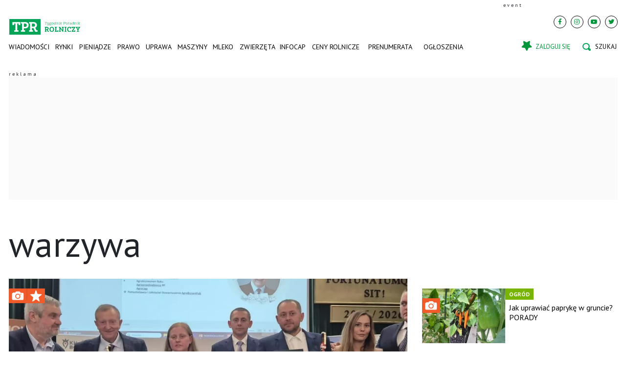

--- FILE ---
content_type: text/html; charset=UTF-8
request_url: https://www.tygodnik-rolniczy.pl/tag/warzywa
body_size: 19180
content:

<!DOCTYPE html>
<html prefix="og: https://ogp.me/ns#" lang="pl-pl" dir="ltr" class='com_ocm view-itemlist task-tag itemid-103615 page--home page_home j39 mm-hover site--tpr'>

<head>
	<meta charset="utf-8" />
	<title>#warzywa</title>
	<meta name="description" content="Tygodnik Poradnik Rolniczy to portal rolniczy z wiadomościami rolniczymi, cenami rolniczymi oraz artykułami o dopłatach bezpośrednich i dotacjach, ciągnikach oraz poradami o uprawie, produkcji mleka czy chowie zwierząt oraz o życiu na wsi" />
	<meta property="og:url" content="https://www.tygodnik-rolniczy.pl/tag/warzywa" />
	<meta property="og:title" content="Tygodnik Poradnik Rolniczy - portal rolniczy. Rolnictwo i wieś" />
	<meta property="og:type" content="website" />
	<meta property="og:image" content="https://www.tygodnik-rolniczy.pl/templates/site/images/og_logo_tpr.png" />
	<meta name="image" content="https://www.tygodnik-rolniczy.pl/templates/site/images/og_logo_tpr.png" />
	<meta property="og:description" content="Tygodnik Poradnik Rolniczy to portal rolniczy z wiadomościami rolniczymi, cenami rolniczymi oraz artykułami o dopłatach bezpośrednich i dotacjach, ciągnikach oraz poradami o uprawie, produkcji mleka czy chowie zwierząt oraz o życiu na wsi" />
	<meta name="twitter:card" content="summary_large_image" />
	<meta name="viewport" content="width=device-width, initial-scale=1.0, maximum-scale=2.0, user-scalable=yes, shrink-to-fit=no" />
	<meta name="HandheldFriendly" content="true" />
	<meta name="apple-mobile-web-app-capable" content="YES" />
	<link href="https://www.tygodnik-rolniczy.pl/tag/warzywa" rel="canonical" />
	<link href="https://www.tygodnik-rolniczy.pl/tag/warzywa?page=2" rel="next" />
	<link href="https://fonts.googleapis.com" rel="preconnect" />
	<link href="https://fonts.gstatic.com" rel="preconnect" crossorigin="" />
	<link href="/templates/site/bootstrap5/css/bootstrap.min.css" rel="stylesheet" />
	<link href="https://fonts.googleapis.com/css2?family=PT+Sans:wght@400;700&display=swap" rel="stylesheet" />
	<link href="/templates/site/css/custom_tpr.css?1762415586" rel="stylesheet" />
	<link href="/components/com_komento/themes/wireframe/styles/style.min.css" rel="stylesheet" />
	<script type="application/json" class="joomla-script-options new">{"lazyExpand":5,"lazyPreload":false,"articleID":false,"category":"tag","author":false,"itemType":false,"itemTags":"'warzywa'","CMSPageType":"tag","categoryHighParentId":9999,"nextPage":"\/tag\/warzywa?page=2","csrf.token":"1f430e8cc73a205af1f6c4044b8cad46","system.paths":{"root":"","base":""}}</script>
	<script src="/templates/site/js/jquery_noconflict_migrate.min.js?1654157962" defer></script>
	<script src="/components/com_ocm/js/URI.js" defer></script>
	<script src="/templates/site/bootstrap5/js/bootstrap.bundle.min.js" defer></script>
	<script src="/templates/site/js/splide.min.js?1654157962" defer></script>
	<script src="/templates/site/js/iframeResizer.min.js?1654157962" defer></script>
	<script src="/templates/site/js/custom.js?1766380738" defer></script>
	<script src="/templates/site/js/ads.js?1769093761" defer></script>
	<script src="/media/system/js/core.js?68c92578207fdc7f46457e5373de136f"></script>
	<script>
window.lazySizesConfig = window.lazySizesConfig || {};lazySizesConfig.preloadAfterLoad = false;lazySizesConfig.expFactor = '5';var siteTemplate = "tpr";var siteAds = "tpr";
function getViewPortWidth() {
    return document.body.clientWidth;;
}    
function imageFallBack (imgElement, tplName) {
    if (typeof tplName === typeof undefined) { tplName = 'site'; }
    if (imgElement.getAttribute('data-fallback') === '') {
        try {
            // remove this in production
            imgElement.setAttribute('src', '/templates/site/images/jpgs/h_no-image_640.jpg');
            // remove this in production

            imgElement.setAttribute('data-fallback', 'done');          

            var srcElements = [];
            var picElement = imgElement.parentNode;
            var sibling = picElement.firstChild;
            while (sibling) {
                if ((sibling.nodeType === 1) && (sibling !== imgElement)) {
                    srcElements.push(sibling);
                }
                sibling = sibling.nextSibling;
            }

            var screenWidth = getViewPortWidth();
            var imgPreffix;
            var imgSuffix = '_640.jpg';            
            var blMediaFound = false;                  
            srcElements.forEach(function(srcELement) {
                if (!blMediaFound) {
                    var strMedia = srcELement.getAttribute('media');
                    strMedia = strMedia.replace('(min-width: ', '');
                    strMedia = strMedia.replace('px)', '');
                    if (screenWidth >= parseInt(strMedia)) {
                        blMediaFound = true;
                        var strSrcset = srcELement.getAttribute('srcset');
                        sep = '#$#';
                        strSrcset = strSrcset.replace(/\//g, sep);
                        n = strSrcset.lastIndexOf(sep);
                        imgname = strSrcset.substring(n + sep.length);
                        imgPreffix = imgname.substring(0, imgname.indexOf('_'));
                        srcELement.setAttribute('srcset', '/templates/' + tplName + '/images/jpgs/' + imgPreffix + '_no-image' + imgSuffix );
                    }
                }                
            });            
        }
        catch(err) { 
            console.log(err.message);
        }        
    }        
}

	</script>
	<script src="/templates/site/js/lazysizes.min.js?1654157962" async=""></script>
	<link rel="preload" href="/templates/site/fonts/font-awesome/webfonts/fa-brands-400.woff2" as="font" type="font/woff2" crossorigin="">
	<link rel="preload" href="/templates/site/fonts/font-awesome/webfonts/fa-solid-900.woff2" as="font" type="font/woff2" crossorigin="">
	<link rel="preload" href="/templates/site/fonts/font-awesome/webfonts/fa-regular-400.woff2" as="font" type="font/woff2" crossorigin="">
	<style>
</style>

	
<script>
    var domena_datalayer_name = "dataLayer";
    var dataLayer = dataLayer || [];
    var dataLayer_content = {
    "pageType":"tag",
    "pagePostCategory":"TPR",
    "pagePostAuthor":"",
    "pagePostType":"",
    "pageContentID":""
    };

    dataLayer.push( dataLayer_content );
</script>


                <!-- Google Tag Manager -->
                <script>(function(w,d,s,l,i){w[l]=w[l]||[];w[l].push({'gtm.start':
                new Date().getTime(),event:'gtm.js'});var f=d.getElementsByTagName(s)[0],
                j=d.createElement(s),dl=l!='dataLayer'?'&l='+l:'';j.async=true;j.src=
                'https://www.googletagmanager.com/gtm.js?id='+i+dl;f.parentNode.insertBefore(j,f);
                })(window,document,'script','dataLayer','GTM-MNFBPBG');</script>
                <!-- End Google Tag Manager -->
        <script>console.log ("%c Ads::::: AdOcean task = tag, view = itemlist, layout = , menuRoute = rolnictwo, masterType = section" , "color: green;");</script>
        
        <script src="//siewca.topagrar.pl/files/js/ado.js"></script>
        <script>
        /* (c)AdOcean 2003-2020 */
        if(typeof ado!=="object"){ado={};ado.config=ado.preview=ado.placement=ado.master=ado.slave=function(){};}
        ado.config({mode: "new", xml: false, consent: true, characterEncoding: true});
        ado.preview({enabled: true});
        
        /* (c)AdOcean 2003-2020, MASTER: PWR.Halo Wies.Autorzy */
        ado.master({id: 'G65QmGd05wsvF2Iwy2VkZjNJwH5anSOYZFwj89A3t4T.K7', server: 'siewca.topagrar.pl'});
        
        console.log ("%c Ads::::: AdOcean site = tpr, masterType = section", "color: blue;");
        console.log ("%c Ads::::: AdOcean key =  , masterID = G65QmGd05wsvF2Iwy2VkZjNJwH5anSOYZFwj89A3t4T.K7", "color: blue;");
        
        </script>
                <script>
                /* (c)AdOcean 2003-2020 */
                if(typeof ado!=="object"){ado={};ado.config=ado.preview=ado.placement=ado.master=ado.slave=function(){};}
                ado.config({mode: "new", xml: false, consent: true, characterEncoding: true});
                ado.preview({enabled: true});
                
                /* (c)AdOcean 2003-2020, MASTER: PWR.Halo Wies.Autorzy */
                ado.master({id: '4LJKWfyH87b0SsNgYeyKeq2f0mDWNz4tKN2Nj_jdIwb.I7', server: 'siewca.topagrar.pl'});
                
                console.log ("%c Ads::::: AdOcean site = tpr, masterType = partners", "color: blue;");
                console.log ("%c Ads::::: AdOcean key =  , masterID = 4LJKWfyH87b0SsNgYeyKeq2f0mDWNz4tKN2Nj_jdIwb.I7", "color: blue;");
                
                </script>
        <script>
        /* (c)AdOcean 2003-2020 */
        if(typeof ado!=="object"){ado={};ado.config=ado.preview=ado.placement=ado.master=ado.slave=function(){};}
        ado.config({mode: "new", xml: false, consent: true, characterEncoding: true});
        ado.preview({enabled: true});
        
        /* (c)AdOcean 2003-2020, MASTER: PWR.Halo Wies.Autorzy */
        ado.master({id: 'AEkGHbvBkuLT0wamLANbIjbXcmEgD36VegwgCq4yFn3.I7', server: 'siewca.topagrar.pl'});
        
        console.log ("%c Ads::::: AdOcean site = tpr, masterType = common", "color: blue;");
        console.log ("%c Ads::::: AdOcean key =  , masterID = AEkGHbvBkuLT0wamLANbIjbXcmEgD36VegwgCq4yFn3.I7", "color: blue;");
        
        </script><link rel="apple-touch-icon" sizes="57x57" href="/templates/site/images/pngs/favicon-tpr/apple-icon-57x57.png">
<link rel="apple-touch-icon" sizes="60x60" href="/templates/site/images/pngs/favicon-tpr/apple-icon-60x60.png">
<link rel="apple-touch-icon" sizes="72x72" href="/templates/site/images/pngs/favicon-tpr/apple-icon-72x72.png">
<link rel="apple-touch-icon" sizes="76x76" href="/templates/site/images/pngs/favicon-tpr/apple-icon-76x76.png">
<link rel="apple-touch-icon" sizes="114x114" href="/templates/site/images/pngs/favicon-tpr/apple-icon-114x114.png">
<link rel="apple-touch-icon" sizes="120x120" href="/templates/site/images/pngs/favicon-tpr/apple-icon-120x120.png">
<link rel="apple-touch-icon" sizes="144x144" href="/templates/site/images/pngs/favicon-tpr/apple-icon-144x144.png">
<link rel="apple-touch-icon" sizes="152x152" href="/templates/site/images/pngs/favicon-tpr/apple-icon-152x152.png">
<link rel="apple-touch-icon" sizes="180x180" href="/templates/site/images/pngs/favicon-tpr/apple-icon-180x180.png">
<link rel="icon" type="image/png" sizes="192x192" href="/templates/site/images/pngs/favicon-tpr/android-icon-192x192.png">
<link rel="icon" type="image/png" sizes="96x96" href="/templates/site/images/pngs/favicon-tpr/favicon-192x192.png">
<link rel="icon" type="image/png" sizes="96x96" href="/templates/site/images/pngs/favicon-tpr/favicon-144x144.png">
<link rel="icon" type="image/png" sizes="96x96" href="/templates/site/images/pngs/favicon-tpr/favicon-96x96.png">
<link rel="icon" type="image/png" sizes="32x32" href="/templates/site/images/pngs/favicon-tpr/favicon-48x48.png">
<link rel="icon" type="image/png" sizes="32x32" href="/templates/site/images/pngs/favicon-tpr/favicon-32x32.png">
<link rel="icon" type="image/png" sizes="16x16" href="/templates/site/images/pngs/favicon-tpr/favicon-16x16.png">
<link rel="icon" href="/templates/site/images/pngs/favicon-tpr/favicon.ico">
<link rel="manifest" href="/templates/site/images/pngs/favicon-tpr/manifest.json">
<meta name="msapplication-TileColor" content="#ffffff">
<meta name="msapplication-TileImage" content="/templates/site/images/pngs/favicon-tpr/ms-icon-144x144.png">
<meta name="theme-color" content="#ffffff">
<script async src="https://pagead2.googlesyndication.com/pagead/js/adsbygoogle.js?client=ca-pub-4352012005752758"
		crossorigin="anonymous"></script>

<script>
!function(){"use strict";function e(e){var t=!(arguments.length>1&&void 0!==arguments[1])||arguments[1],c=document.createElement("script");c.src=e,t?c.type="module":(c.async=!0,c.type="text/javascript",c.setAttribute("nomodule",""));var n=document.getElementsByTagName("script")[0];n.parentNode.insertBefore(c,n)}!function(t,c){!function(t,c,n){var a,o,r;n.accountId=c,null!==(a=t.marfeel)&&void 0!==a||(t.marfeel={}),null!==(o=(r=t.marfeel).cmd)&&void 0!==o||(r.cmd=[]),t.marfeel.config=n;var i="https://sdk.mrf.io/statics";e("".concat(i,"/marfeel-sdk.js?id=").concat(c),!0),e("".concat(i,"/marfeel-sdk.es5.js?id=").concat(c),!1)}(t,c,arguments.length>2&&void 0!==arguments[2]?arguments[2]:{})}(window,5880,{} /* Config */)}();
</script>    

<script src="https://cdn.questvert.pl/publishers/ff8b7d30-6488-463e-ae00-3c83f93f2e05/qpscript.js" async=""></script>

<script charset="UTF-8" src="https://s-eu-1.pushpushgo.com/js/6752f4227dc1ad6b2703c4d1.js" async="async"></script>

<script type="text/javascript">
    (function(c,l,a,r,i,t,y){
        c[a]=c[a]||function(){(c[a].q=c[a].q||[]).push(arguments)};
        t=l.createElement(r);t.async=1;t.src="https://www.clarity.ms/tag/"+i;
        y=l.getElementsByTagName(r)[0];y.parentNode.insertBefore(t,y);
    })(window, document, "clarity", "script", "ro02qqot9z");
</script>


  </head>

<body>

              
            <!-- Google Tag Manager (noscript) -->
            <noscript><iframe src="https://www.googletagmanager.com/ns.html?id=GTM-MNFBPBG"
            height="0" width="0" style="display:none;visibility:hidden"></iframe></noscript>
            <!-- End Google Tag Manager (noscript) -->

    <div class="position_wall_left_right">
<div class="position_wall_left">
</div>
<div class="position_wall_right">
</div>
</div>
<div class="container container--break container--outter container--break-00">
<div class="grid">
<div class="position_break_00_top" ></div>

<div class="position_break_00_bottom" ></div>
</div>
</div>
<header id="t3-header" class="container container--inner t3-header">   <div class="top">
	<div class="position_partner_top" ></div>

<div class="position_partner_bottom" ></div>
	<div class="top--social">

		<a class="impressum__socials-link" href="https://www.facebook.com/TPRolniczy/" title="Facebook" target="_blank"><i class="fab fa-facebook-f"></i></a><a class="impressum__socials-link" href="https://www.instagram.com/tygodnik.poradnik.rolniczy/" title="Instagram" target="_blank"><i class="fab fa-instagram"></i></a><a class="impressum__socials-link" href="https://www.youtube.com/channel/UCIlVtD-rBV6s_SM7PVXwfAw" title="Youtube" target="_blank"><i class="fab fa-youtube"></i></a><a class="impressum__socials-link" href="https://twitter.com/TPRolniczy" title="Twitter" target="_blank"><i class="fab fa-twitter"></i></a>	</div>

	</div>
<nav id="t3-mainnav" class="navbar navbar-expand-lg bg-white navbar-main navbar-main--tpr"><h1 class="navbar-brand site-title site-title--tpr">
<a class="site-title__link" href="/" title="tygodnik-rolniczy.pl">
<span class="site-title__txt">tygodnik-rolniczy.pl</span><img class="site-title__img--big" src="/templates/site/images/svgs/tpr_logo.svg" alt="tygodnik-rolniczy.pl"></a>
</h1>
<button class="navbar-toggler collapsed" type="button" data-bs-toggle="collapse" data-bs-target="#navbarTarget" aria-controls="navbarTarget" aria-expanded="false" aria-label="Toggle navigation">
<span class="navbar-toggler-icon"></span>
</button>
<div class="collapse navbar-collapse" id="navbarTarget">
<ul class="navbar-nav navbar-nav--tpr mr-auto ">


<li class="nav__item item-103308 nav__item--wiadomosci-rolnicze dropdown parent"><a href="/wiadomosci-rolnicze" class=" nav__link">Wiadomości</a><a class="nav-link dropdown-toggle" href="#" data-bs-toggle="dropdown" aria-haspopup="true" aria-expanded="false"></a>
<ul class="dropdown-menu"><li class="nav__item item-103309 nav__item--rolnictwo-w-polsce"><a href="/wiadomosci-rolnicze/rolnictwo-w-polsce" class=" nav__link">Rolnictwo w Polsce</a></li>
<li class="nav__item item-103310 nav__item--rolnictwo-w-ue"><a href="/wiadomosci-rolnicze/rolnictwo-w-ue" class=" nav__link">Rolnictwo w UE</a></li>
<li class="nav__item item-103311 nav__item--rolnictwo-na-swiecie"><a href="/wiadomosci-rolnicze/rolnictwo-na-swiecie" class=" nav__link">Rolnictwo na świecie</a></li>
<li class="nav__item item-103312 nav__item--interwencje-rolnicze"><a href="/wiadomosci-rolnicze/interwencje-rolnicze" class=" nav__link">Interwencje</a></li>
<li class="nav__item item-103313 nav__item--komenatrze-rolnikow"><a href="/wiadomosci-rolnicze/komenatrze-rolnikow" class=" nav__link">Komentarze</a></li>
<li class="nav__item item-103314 nav__item--wypadki-w-rolnictwie"><a href="/wiadomosci-rolnicze/wypadki-w-rolnictwie" class=" nav__link">Wypadki w rolnictwie</a></li>
<li class="nav__item item-103315 nav__item--targi-rolnicze"><a href="/wiadomosci-rolnicze/targi-rolnicze" class=" nav__link">Targi i imprezy rolnicze</a></li>
<li class="nav__item item-103316 nav__item--kalendarz-rolnikow"><a href="/wiadomosci-rolnicze/kalendarz-rolnikow" class=" nav__link">Kalendarz rolniczy</a></li>
<li class="nav__item item-103317 nav__item--izby-rolnicze"><a href="/wiadomosci-rolnicze/izby-rolnicze" class=" nav__link">Izby rolnicze</a></li>
<li class="nav__item item-103318 nav__item--konkursy"><a href="/wiadomosci-rolnicze/konkursy" class=" nav__link">Konkursy</a></li>
</ul>
</li>
<li class="nav__item item-103319 nav__item--rynki-rolne dropdown parent"><a href="/rynki-rolne" class=" nav__link">Rynki</a><a class="nav-link dropdown-toggle" href="#" data-bs-toggle="dropdown" aria-haspopup="true" aria-expanded="false"></a>
<ul class="dropdown-menu"><li class="nav__item item-103320 nav__item--analizy-rynkowe"><a href="/rynki-rolne/analizy-rynkowe" class=" nav__link">Raporty i analizy</a></li>
<li class="nav__item item-103321 nav__item--ceny-zboz-ceny-rzepaku"><a href="/rynki-rolne/ceny-zboz-ceny-rzepaku" class=" nav__link">Zboże i rzepak</a></li>
<li class="nav__item item-103322 nav__item--ceny-bydla"><a href="/rynki-rolne/ceny-bydla" class=" nav__link">Bydło</a></li>
<li class="nav__item item-103323 nav__item--ceny-tucznikow"><a href="/rynki-rolne/ceny-tucznikow" class=" nav__link">Świnie</a></li>
<li class="nav__item item-103324 nav__item--ceny-skupu-mleka"><a href="/rynki-rolne/ceny-skupu-mleka" class=" nav__link">Mleko</a></li>
<li class="nav__item item-103325 nav__item--ceny-nawozow"><a href="/rynki-rolne/ceny-nawozow" class=" nav__link">Nawozy</a></li>
<li class="nav__item item-103326 nav__item--ceny-paliwa"><a href="/rynki-rolne/ceny-paliwa" class=" nav__link">Paliwo i energia</a></li>
<li class="nav__item item-103327 nav__item--ceny-paszy"><a href="/rynki-rolne/ceny-paszy" class=" nav__link">Pasze</a></li>
</ul>
</li>
<li class="nav__item item-103328 nav__item--pieniadze dropdown parent"><a href="/pieniadze" class=" nav__link">Pieniądze</a><a class="nav-link dropdown-toggle" href="#" data-bs-toggle="dropdown" aria-haspopup="true" aria-expanded="false"></a>
<ul class="dropdown-menu"><li class="nav__item item-103329 nav__item--doplaty-bezposrednie"><a href="/pieniadze/doplaty-bezposrednie" class=" nav__link">Dopłaty</a></li>
<li class="nav__item item-103330 nav__item--dotacje-unijne"><a href="/pieniadze/dotacje-unijne" class=" nav__link">Dotacje unijne</a></li>
<li class="nav__item item-103331 nav__item--pomoc-dla-rolnikow"><a href="/pieniadze/pomoc-dla-rolnikow" class=" nav__link">Pomoc dla rolników</a></li>
<li class="nav__item item-103332 nav__item--oplacalnosc-w-rolnictwie"><a href="/pieniadze/oplacalnosc-w-rolnictwie" class=" nav__link">Opłacalność w rolnictwie</a></li>
<li class="nav__item item-103333 nav__item--ubezpieczenia-rolnicze"><a href="/pieniadze/ubezpieczenia-rolnicze" class=" nav__link">Ubezpieczenia rolnicze</a></li>
<li class="nav__item item-103334 nav__item--krus"><a href="/pieniadze/krus" class=" nav__link">KRUS, renty i emerytury rolnicze</a></li>
<li class="nav__item item-103335 nav__item--podatek-rolny"><a href="/pieniadze/podatek-rolny" class=" nav__link">Podatki rolne</a></li>
<li class="nav__item item-103336 nav__item--pieniadze-dla-rolnika"><a href="/pieniadze/pieniadze-dla-rolnika" class=" nav__link">Pieniądze dla rolnika</a></li>
<li class="nav__item item-103337 nav__item--ziemia-rolna"><a href="/pieniadze/ziemia-rolna" class=" nav__link">Ziemia </a></li>
<li class="nav__item item-103338 nav__item--oze"><a href="/pieniadze/oze" class=" nav__link">OZE</a></li>
</ul>
</li>
<li class="nav__item item-103339 nav__item--prawo dropdown parent"><a href="/prawo" class=" nav__link">Prawo</a><a class="nav-link dropdown-toggle" href="#" data-bs-toggle="dropdown" aria-haspopup="true" aria-expanded="false"></a>
<ul class="dropdown-menu"><li class="nav__item item-103340 nav__item--porady-prawne"><a href="/prawo/porady-prawne" class=" nav__link">Porady prawne</a></li>
<li class="nav__item item-103341 nav__item--zmiany-w-prawie"><a href="/prawo/zmiany-w-prawie" class=" nav__link">Zmiany w prawie</a></li>
<li class="nav__item item-103736 nav__item--szkody-lowieckie"><a href="/prawo/szkody-lowieckie" class=" nav__link">Szkody łowieckie</a></li>
</ul>
</li>
<li class="nav__item item-103342 nav__item--uprawa dropdown parent"><a href="/uprawa" class=" nav__link">Uprawa</a><a class="nav-link dropdown-toggle" href="#" data-bs-toggle="dropdown" aria-haspopup="true" aria-expanded="false"></a>
<ul class="dropdown-menu"><li class="nav__item item-103343 nav__item--zboza"><a href="/uprawa/zboza" class=" nav__link">Zboża</a></li>
<li class="nav__item item-103344 nav__item--rzepak-rosliny-oleiste"><a href="/uprawa/rzepak-rosliny-oleiste" class=" nav__link">Rzepak i rośliny oleiste</a></li>
<li class="nav__item item-103345 nav__item--kukurydza"><a href="/uprawa/kukurydza" class=" nav__link">Kukurydza</a></li>
<li class="nav__item item-103346 nav__item--buraki-cukrowe"><a href="/uprawa/buraki-cukrowe" class=" nav__link">Buraki cukrowe</a></li>
<li class="nav__item item-103347 nav__item--ziemniaki"><a href="/uprawa/ziemniaki" class=" nav__link">Ziemniaki</a></li>
<li class="nav__item item-103348 nav__item--warzywa-owoce"><a href="/uprawa/warzywa-owoce" class=" nav__link">Warzywa i owoce</a></li>
<li class="nav__item item-103349 nav__item--uzytki-zielone"><a href="/uprawa/uzytki-zielone" class=" nav__link">Użytki zielone</a></li>
<li class="nav__item item-103350 nav__item--agrotechnika"><a href="/uprawa/agrotechnika" class=" nav__link">Agrotechnika</a></li>
<li class="nav__item item-103351 nav__item--nawozenie"><a href="/uprawa/nawozenie" class=" nav__link">Nawożenie </a></li>
<li class="nav__item item-103352 nav__item--srodki-ochrony-roslin"><a href="/uprawa/srodki-ochrony-roslin" class=" nav__link">Środki ochrony roślin</a></li>
</ul>
</li>
<li class="nav__item item-103353 nav__item--maszyny-rolnicze dropdown parent"><a href="/maszyny-rolnicze" class=" nav__link">Maszyny</a><a class="nav-link dropdown-toggle" href="#" data-bs-toggle="dropdown" aria-haspopup="true" aria-expanded="false"></a>
<ul class="dropdown-menu"><li class="nav__item item-103354 nav__item--ciagniki-rolnicze"><a href="/maszyny-rolnicze/ciagniki-rolnicze" class=" nav__link">Ciągniki rolnicze</a></li>
<li class="nav__item item-103355 nav__item--kombajn"><a href="/maszyny-rolnicze/kombajn" class=" nav__link">Kombajny</a></li>
<li class="nav__item item-103356 nav__item--przyczepy-rolnicze"><a href="/maszyny-rolnicze/przyczepy-rolnicze" class=" nav__link">Przyczepy</a></li>
<li class="nav__item item-103357 nav__item--ladowarki-teleskopowe"><a href="/maszyny-rolnicze/ladowarki-teleskopowe" class=" nav__link">Ładowarki</a></li>
<li class="nav__item item-103358 nav__item--prasy"><a href="/maszyny-rolnicze/prasy" class=" nav__link">Prasy</a></li>
<li class="nav__item item-103359 nav__item--maszyny-zielonkowe"><a href="/maszyny-rolnicze/maszyny-zielonkowe" class=" nav__link">Maszyny zielonkowe</a></li>
<li class="nav__item item-103360 nav__item--rolnictwo-precyzyjne"><a href="/maszyny-rolnicze/rolnictwo-precyzyjne" class=" nav__link">Rolnictwo precyzyjne</a></li>
<li class="nav__item item-103361 nav__item--woz-paszowy"><a href="/maszyny-rolnicze/woz-paszowy" class=" nav__link">Wozy paszowe</a></li>
<li class="nav__item item-103362 nav__item--agregat"><a href="/maszyny-rolnicze/agregat" class=" nav__link">Maszyny do uprawy</a></li>
<li class="nav__item item-103363 nav__item--siewnik"><a href="/maszyny-rolnicze/siewnik" class=" nav__link">Siewniki</a></li>
<li class="nav__item item-103364 nav__item--opryskiwacz"><a href="/maszyny-rolnicze/opryskiwacz" class=" nav__link">Opryskiwacze</a></li>
<li class="nav__item item-103365 nav__item--rozrzutnik-obornika"><a href="/maszyny-rolnicze/rozrzutnik-obornika" class=" nav__link">Rozrzutniki i rozsiewacze</a></li>
<li class="nav__item item-103738 nav__item--warsztat"><a href="/maszyny-rolnicze/warsztat" class=" nav__link">Warsztat</a></li>
</ul>
</li>
<li class="nav__item item-103366 nav__item--mleko dropdown parent"><a href="/mleko" class=" nav__link">Mleko</a><a class="nav-link dropdown-toggle" href="#" data-bs-toggle="dropdown" aria-haspopup="true" aria-expanded="false"></a>
<ul class="dropdown-menu"><li class="nav__item item-103367 nav__item--gospodarstwo-mleczne"><a href="/mleko/gospodarstwo-mleczne" class=" nav__link">Prosto z gospodarstw mlecznych</a></li>
<li class="nav__item item-103368 nav__item--zywienie-krow"><a href="/mleko/zywienie-krow" class=" nav__link">Żywienie krów</a></li>
<li class="nav__item item-103369 nav__item--choroby-krow"><a href="/mleko/choroby-krow" class=" nav__link">Choroby krów</a></li>
<li class="nav__item item-103370 nav__item--rozrod-krow"><a href="/mleko/rozrod-krow" class=" nav__link">Rozród krów</a></li>
<li class="nav__item item-103371 nav__item--rasy-krow"><a href="/mleko/rasy-krow" class=" nav__link">Rasy krów</a></li>
<li class="nav__item item-103372 nav__item--cielaki"><a href="/mleko/cielaki" class=" nav__link">Cielęta</a></li>
<li class="nav__item item-103373 nav__item--obory"><a href="/mleko/obory" class=" nav__link">Obory</a></li>
<li class="nav__item item-103374 nav__item--mleczarnia"><a href="/mleko/mleczarnia" class=" nav__link">Spółdzielnie mleczarskie</a></li>
</ul>
</li>
<li class="nav__item item-103375 nav__item--zwierzeta dropdown parent"><a href="/zwierzeta" class=" nav__link">Zwierzęta</a><a class="nav-link dropdown-toggle" href="#" data-bs-toggle="dropdown" aria-haspopup="true" aria-expanded="false"></a>
<ul class="dropdown-menu"><li class="nav__item item-103376 nav__item--opasy"><a href="/zwierzeta/opasy" class=" nav__link">Opasy</a></li>
<li class="nav__item item-103377 nav__item--swinie"><a href="/zwierzeta/swinie" class=" nav__link">Świnie</a></li>
<li class="nav__item item-103378 nav__item--asf"><a href="/zwierzeta/asf" class=" nav__link">ASF</a></li>
<li class="nav__item item-103379 nav__item--drob"><a href="/zwierzeta/drob" class=" nav__link">Drób</a></li>
<li class="nav__item item-103380 nav__item--owce"><a href="/zwierzeta/owce" class=" nav__link">Owce</a></li>
<li class="nav__item item-103381 nav__item--kozy"><a href="/zwierzeta/kozy" class=" nav__link">Kozy</a></li>
<li class="nav__item item-103382 nav__item--konie"><a href="/zwierzeta/konie" class=" nav__link">Konie</a></li>
<li class="nav__item item-103383 nav__item--zwierzeta-domowe"><a href="/zwierzeta/zwierzeta-domowe" class=" nav__link">Zwierzęta domowe</a></li>
</ul>
</li>
<li class="nav__item item-106373 nav__item--projekt-infocap"><a href="/projekt-infocap" class=" nav__link">INFOCAP</a></li>
<li class="nav__item item-103412 nav__item--ceny-rolnicze dropdown parent"><a href="/ceny-rolnicze" class=" nav__link">Ceny rolnicze</a><a class="nav-link dropdown-toggle" href="#" data-bs-toggle="dropdown" aria-haspopup="true" aria-expanded="false"></a>
<ul class="dropdown-menu"><li class="nav__item item-103741 nav__item--ceny-zboza parent"><a href="/ceny-rolnicze/ceny-zboza" class=" nav__link">Ceny zbóż i ceny rzepaku</a></li>
<li class="nav__item item-103742 nav__item--ceny-pszenicy-matif parent"><a href="/ceny-rolnicze/ceny-pszenicy-matif" class=" nav__link">Ceny zbóż i rzepaku na giełdzie</a></li>
<li class="nav__item item-103743 nav__item--ceny-bydla parent"><a href="/ceny-rolnicze/ceny-bydla" class=" nav__link">Ceny bydła</a></li>
<li class="nav__item item-103744 nav__item--ceny-swin parent"><a href="/ceny-rolnicze/ceny-swin" class=" nav__link">Ceny świń</a></li>
<li class="nav__item item-103745 nav__item--ceny-mleka parent"><a href="/ceny-rolnicze/ceny-mleka" class=" nav__link">Ceny mleka</a></li>
<li class="nav__item item-103746 nav__item--ceny-drobiu parent"><a href="/ceny-rolnicze/ceny-drobiu" class=" nav__link">Ceny drobiu</a></li>
<li class="nav__item item-103747 nav__item--ceny-warzyw parent"><a href="/ceny-rolnicze/ceny-warzyw" class=" nav__link">Ceny warzyw</a></li>
<li class="nav__item item-103748 nav__item--ceny-owocow parent"><a href="/ceny-rolnicze/ceny-owocow" class=" nav__link">Ceny owoców</a></li>
</ul>
</li>
<li class="nav__item item-104311 nav__item--prenumerata-utm dropdown parent"><a href="https://www.tygodnik-rolniczy.pl/prenumerata?utm_source=tpr_menu" class="nav__link nav-link">Prenumerata</a><a class="nav-link dropdown-toggle" href="#" data-bs-toggle="dropdown" aria-haspopup="true" aria-expanded="false"></a>
<ul class="dropdown-menu"><li class="nav__item item-104312 nav__item--kup-prenumerate-utm"><a href="https://www.tygodnik-rolniczy.pl/prenumerata?utm_source=tpr_menu" class="nav__link nav-link">Kup prenumeratę</a></li>
<li class="nav__item item-103739 nav__item--e-wydania"><a href="/e-wydania" class="nav__link nav-link">e-wydania</a></li>
</ul>
</li>
<li class="nav__item item-103803 nav__item--ogloszenia"><a href="https://www.drobne.tygodnik-rolniczy.pl/" class="nav__link nav-link" target="_blank" rel="noopener noreferrer">Ogłoszenia</a></li>


</ul>

<div class="container container--inner container--mobile">
<div class="navbar__mobile-copyright">Copyright <span class="impressum__copyright-logo">©</span> tygodnik-rolniczy.pl 2026.</div></div>
</div><div class="user_icon user-login">
			<a href="#loginModal" data-bs-toggle="modal" class="btn-login"><i class="fas fa-star"></i><span class="user_icon--txt">Zaloguj się</span></a>
			</div>
			<div class="dropdown user-logout" style="display:none;">
					<div class="user_icon" id="user-menu" data-bs-toggle="dropdown" role="navigation" aria-expanded="false">
					<i class="fas fa-user" style="color:black;"></i>
				</div>
				<div class="dropdown-menu dropdown-menu-right" aria-labelledby="user-menu">
					<p class="user_username"></p>
                                        <a class="dropdown-item btn" href="https://www.tygodnik-rolniczy.pl/profil">
							Mój profil
					</a>
					<a class="dropdown-item btn" href="#" onclick="logout();return false;">
							Wyloguj
					</a>
				</div>
			</div><div class="search">
			<div class="searchToggler">
			<a href="/" class="searchToggler__btn" title="Wyszukaj"> 
				 
					<i class="search--icon"></i> 
				                        </a>
		</div>	
		<div class="searchBox">
			<form method="GET" action="/rolnictwo/szukaj-tpr" id="mainMenuSearch">
				<input class="searchInput" name="q" type="text" placeholder="wpisz szukaną frazę ..."/>
				<button class="searchButton" type="submit"><i class="fas fa-search"></i></button>				
			</form>
		</div>
	</div>
</nav>


   </header><div class="container--break-menu">
<div id="module_1166_wrap" class="">
		<script id="module_1166">
			var request = new XMLHttpRequest();
			var jsonURL = "https://static.tygodnik-rolniczy.pl/modules_cache/module_1166.json";
			request.open("GET", jsonURL, true);

			request.onload = function() {
				if (this.status >= 200 && this.status < 400) {
					try { 
						var jsonhtml = JSON.parse(this.response);
						var elm = document.getElementById("module_1166");
						elm.insertAdjacentHTML("afterend", jsonhtml);	

						// execute scripts inside json html
						var elmwrap = document.getElementById("module_1166_wrap");
						Array.from(elmwrap.querySelectorAll("script")).forEach( function(origScript) {
							if (origScript.getAttribute("id") != "module_1166") { 
								const newScript = document.createElement("script");
								Array.from(origScript.attributes).forEach( function(attr) { 
									newScript.setAttribute(attr.name, attr.value)
								});
								newScript.appendChild(document.createTextNode(origScript.innerHTML));
								origScript.parentNode.replaceChild(newScript, origScript);
							}
						});
                                                if (typeof updateLikes === "function") {
                                                    updateLikes(jsonhtml);
                                                }
                                                if (typeof updateCommentsCount === "function") {
                                                    updateCommentsCount(jsonhtml);
                                                }
					} catch (err) {
						console.log("%c JSON::::: error1 " + jsonURL + " / " + err.message, "color: red;")
					}
				} else {
					console.log("%c JSON::::: error2 " + jsonURL, "color: red;")
				}
			};

			request.onerror = function() {
				console.log("%c JSON::::: " + jsonURL + " " + request.responseText, "color: red;");
			};

			request.send();
		</script>
	</div>
</div>


    
<main id="ocmContainer" class="page--tag tagView page--home page_home">

	<div class="container container--break container--outter container--break-01">
<div class="grid">
<div class="position_break_01_top" ></div>

<div class="position_break_01_bottom" ></div>
</div>
</div>

	<section class="container container--inner container--categories_title">
	<div class="grid__head-wrap-section title--orange">		
		<div class="grid grid__head grid__head--tagpage">
			<h1 class="grid__head--title">
				warzywa			</h1>
		</div>
	</div>
	</section>
		
<section class="container container--inner container--cat_temp1_6items banner">
<div class="grid grid--content"><div class="grid__card grid__card--n1 semi grid__card--0"><article class=" card__article card__article--rzepak-i-oleiste card__article--uprawa card--mod-TAG card--art-class-100 card--pix-4000  ">
<a class="card__article-link" href="https://www.tygodnik-rolniczy.pl/uprawa/rzepak-rosliny-oleiste/dwa-plony-z-jednego-pola-rolnicy-pokazali-jak-zarabiac-wiecej-2624279" title="Dwa plony z jednego pola. Rolnicy pokazali, jak zarabiać więcej">
<figure class="card__figure" data-image="https://static.tygodnik-rolniczy.pl/images/2025/12/18/h_652217_1024.webp">
<picture class="card__picture">
<source media="(min-width: 480px)" srcset="https://static.tygodnik-rolniczy.pl/images/2025/12/18/h_652217_1024.webp?2026-01-06-07-00-00" />
<source media="(min-width: 1px)" srcset="https://static.tygodnik-rolniczy.pl/images/2025/12/18/k_652217_480.webp?2026-01-06-07-00-00" />
<img class="card__image" src="https://static.tygodnik-rolniczy.pl/images/2025/12/18/h_652217_220.webp" alt="Od lewej: Krzysztof Ardanowski – były minister rolnictwa, Alfred Kieloch z przedstawicielami rodziny, a okazja ku temu to nadany w 2025 r. tytuł „Wzorowy Agroprzedsiębiorca RP”" loading="lazy" onerror="imageFallBack(this, 'site')" data-fallback="" />
</picture>
<div class="card__figure-icons"><div class="card__figure-icon card__figure-icon--gallery card__figure-icon--rzepak-i-oleiste"><svg xmlns="http://www.w3.org/2000/svg" width="27" height="22" viewBox="0 0 27 22">
  <rect data-name="Rectangle 485" width="27" height="22" fill="#f15a29"/>
  <g data-name="Icon ionic-ios-camera" transform="translate(4.79 4.344)">
    <path data-name="Path 312" d="M19.121,17.875a2.582,2.582,0,1,1-2.582-2.582A2.582,2.582,0,0,1,19.121,17.875Z" transform="translate(-7.917 -10.556)" fill="#fff"/>
    <path data-name="Path 313" d="M20.374,10.03H17.926a.729.729,0,0,1-.539-.242c-1.275-1.428-1.756-1.913-2.277-1.913H11.272c-.525,0-1.042.485-2.322,1.917a.715.715,0,0,1-.534.238H8.232V9.671a.36.36,0,0,0-.359-.359H6.7a.36.36,0,0,0-.359.359v.359H6.009A1.456,1.456,0,0,0,4.5,11.409v7.9a1.555,1.555,0,0,0,1.5,1.5H20.374a1.439,1.439,0,0,0,1.37-1.5v-7.9A1.338,1.338,0,0,0,20.374,10.03Zm-7.072,9a3.839,3.839,0,1,1,3.655-3.655A3.843,3.843,0,0,1,13.3,19.029Zm4.131-6.394a.584.584,0,1,1,.584-.584A.583.583,0,0,1,17.432,12.635Z" transform="translate(-4.5 -7.875)" fill="#fff"/>
  </g>
</svg>
</div><div class="card__figure-icon card__figure-icon--premium card__figure-icon--rzepak-i-oleiste"><?xml version="1.0" encoding="utf-8"?>
<!-- Generator: Adobe Illustrator 26.0.1, SVG Export Plug-In . SVG Version: 6.00 Build 0)  -->
<svg version="1.1" id="Layer_1" xmlns="http://www.w3.org/2000/svg" xmlns:xlink="http://www.w3.org/1999/xlink" x="0px" y="0px"
	 viewBox="0 0 27 22" style="enable-background:new 0 0 27 22;" xml:space="preserve">
<style type="text/css">
	.st0{fill:#F15A29;}
	.st1{fill:#FFFFFF;}
</style>
<rect class="st0" width="27" height="22"/>
<path class="st1" d="M13,2.9c0.1-0.3,0.4-0.4,0.7-0.3c0.1,0.1,0.3,0.2,0.3,0.3L15.8,8c0.1,0.2,0.3,0.3,0.5,0.3l5.3,0.2
	c0.3,0,0.5,0.3,0.5,0.6c0,0.1-0.1,0.3-0.2,0.4L17.7,13c-0.2,0.1-0.2,0.3-0.2,0.5l1.4,5.4c0.1,0.3-0.1,0.6-0.4,0.6
	c-0.1,0-0.3,0-0.4-0.1l-4.3-3c-0.2-0.1-0.4-0.1-0.6,0l-4.3,3c-0.2,0.2-0.6,0.1-0.7-0.1C8,19.2,8,19.1,8,18.9l1.4-5.4
	c0.1-0.2,0-0.4-0.2-0.5L5.1,9.5C4.9,9.4,4.9,9,5,8.8c0.1-0.1,0.2-0.2,0.4-0.2l5.3-0.2c0.2,0,0.4-0.1,0.5-0.3L13,2.9z"/>
</svg>
</div></div></figure>
<span class="card__info no_ellipsis">
<span class="card__egida ">Uprawa</span>
<span class="card__title ">
Dwa plony z jednego pola. Rolnicy pokazali, jak zarabiać więcej</span>
</span>
</a>
</article></div><div class="grid__card grid__card--n2 light grid__card--1 grid__card--inline"><article class=" card__article card__article--ogrod card__article--wies-i-rodzina card--mod-TAG card--art-class-100 card--pix-4002  ">
<a class="card__article-link" href="https://www.tygodnik-rolniczy.pl/wies-i-rodzina/ogrod/chcesz-miec-plon-2-tygodnie-wczesniej-wysiej-to-zima-2624178" title="Chcesz mieć plon 2 tygodnie wcześniej? Wysiej to zimą">
<figure class="card__figure" data-image="https://static.tygodnik-rolniczy.pl/images/2025/12/05/h_652076_1024.webp">
<picture class="card__picture">
<source media="(min-width: 768px)" srcset="https://static.tygodnik-rolniczy.pl/images/2025/12/05/h_652076_220.webp?2026-01-03-11-00-00" />
<source media="(min-width: 480px)" srcset="https://static.tygodnik-rolniczy.pl/images/2025/12/05/h_652076_480.webp?2026-01-03-11-00-00" />
<source media="(min-width: 1px)" srcset="https://static.tygodnik-rolniczy.pl/images/2025/12/05/h_652076_220.webp?2026-01-03-11-00-00" />
<img class="card__image" src="https://static.tygodnik-rolniczy.pl/images/2025/12/05/h_652076_220.webp" alt="Koperek należy wysiać najwcześniej w grudniu, ponieważ zimowe warunki przetrzymają jedynie nasiona" loading="lazy" onerror="imageFallBack(this, 'site')" data-fallback="" />
</picture>
<div class="card__figure-icons"><div class="card__figure-icon card__figure-icon--premium card__figure-icon--ogrod"><?xml version="1.0" encoding="UTF-8"?>
<svg id="Layer_1" data-name="Layer 1" xmlns="http://www.w3.org/2000/svg" version="1.1" viewBox="0 0 27 22">
  <defs>
    <style>
      .cls-1 {
        fill: #019639;
      }

      .cls-1, .cls-2 {
        stroke-width: 0px;
      }

      .cls-2 {
        fill: #fff;
      }
    </style>
  </defs>
  <rect class="cls-1" y="0" width="27" height="22"/>
  <path class="cls-2" d="M13,2.9c.1-.3.4-.4.7-.3.1,0,.3.2.3.3l1.8,5.1c.1.2.3.3.5.3l5.3.2c.3,0,.5.3.5.6s-.1.3-.2.4l-4.2,3.5c-.2.1-.2.3-.2.5l1.4,5.4c.1.3-.1.6-.4.6s-.3,0-.4-.1l-4.3-3c-.2-.1-.4-.1-.6,0l-4.3,3c-.2.2-.6.1-.7-.1-.2,0-.2-.2-.2-.4l1.4-5.4c.1-.2,0-.4-.2-.5l-4.1-3.5c-.2-.1-.2-.5,0-.7,0-.1.2-.2.4-.2l5.3-.2c.2,0,.4-.1.5-.3l1.8-5.2Z"/>
</svg></div></div></figure>
<span class="card__info no_ellipsis">
<span class="card__egida ">Zimowe siewy</span>
<span class="card__title ">
Chcesz mieć plon 2 tygodnie wcześniej? Wysiej to zimą</span>
</span>
</a>
</article></div><div class="grid__card grid__card--n2 light grid__card--2 grid__card--inline"><article class=" card__article card__article--polska card__article--wiadomosci card--mod-TAG card--art-class-100 card--pix-4002  ">
<a class="card__article-link" href="https://www.tygodnik-rolniczy.pl/wiadomosci-rolnicze/rolnictwo-w-polsce/protest-rolnikow-przez-miesiac-zadaja-rekompensat-doplaty-ruszyly-a-nawozy-w-gore-2539899" title="&bdquo;Zaliczki ruszyły, to nawozy w g&oacute;rę&rdquo;. Protestujący rolnicy żądają rekompensat">
<figure class="card__figure" data-image="https://static.tygodnik-rolniczy.pl/images/2025/10/17/h_609489_1024.webp">
<picture class="card__picture">
<source media="(min-width: 768px)" srcset="https://static.tygodnik-rolniczy.pl/images/2025/10/17/h_609489_220.webp?2025-10-18-09-39-38" />
<source media="(min-width: 480px)" srcset="https://static.tygodnik-rolniczy.pl/images/2025/10/17/h_609489_480.webp?2025-10-18-09-39-38" />
<source media="(min-width: 1px)" srcset="https://static.tygodnik-rolniczy.pl/images/2025/10/17/h_609489_220.webp?2025-10-18-09-39-38" />
<img class="card__image" src="https://static.tygodnik-rolniczy.pl/images/2025/10/17/h_609489_220.webp" alt="Protest rolników w Pyrzycach" loading="lazy" onerror="imageFallBack(this, 'site')" data-fallback="" />
</picture>
<div class="card__figure-icons"><div class="card__figure-icon card__figure-icon--gallery card__figure-icon--polska"><svg xmlns="http://www.w3.org/2000/svg" width="27" height="22" viewBox="0 0 27 22">
  <rect data-name="Rectangle 485" width="27" height="22" fill="#f15a29"/>
  <g data-name="Icon ionic-ios-camera" transform="translate(4.79 4.344)">
    <path data-name="Path 312" d="M19.121,17.875a2.582,2.582,0,1,1-2.582-2.582A2.582,2.582,0,0,1,19.121,17.875Z" transform="translate(-7.917 -10.556)" fill="#fff"/>
    <path data-name="Path 313" d="M20.374,10.03H17.926a.729.729,0,0,1-.539-.242c-1.275-1.428-1.756-1.913-2.277-1.913H11.272c-.525,0-1.042.485-2.322,1.917a.715.715,0,0,1-.534.238H8.232V9.671a.36.36,0,0,0-.359-.359H6.7a.36.36,0,0,0-.359.359v.359H6.009A1.456,1.456,0,0,0,4.5,11.409v7.9a1.555,1.555,0,0,0,1.5,1.5H20.374a1.439,1.439,0,0,0,1.37-1.5v-7.9A1.338,1.338,0,0,0,20.374,10.03Zm-7.072,9a3.839,3.839,0,1,1,3.655-3.655A3.843,3.843,0,0,1,13.3,19.029Zm4.131-6.394a.584.584,0,1,1,.584-.584A.583.583,0,0,1,17.432,12.635Z" transform="translate(-4.5 -7.875)" fill="#fff"/>
  </g>
</svg>
</div></div></figure>
<span class="card__info no_ellipsis">
<span class="card__egida ">Protest rolników</span>
<span class="card__title ">
„Zaliczki ruszyły, to nawozy w górę”. Protestujący rolnicy żądają rekompensat</span>
</span>
</a>
</article></div><div class="grid__card grid__card--n2 light grid__card--3 grid__card--inline"><article class=" card__article card__article--komentarze card__article--wiadomosci card--mod-TAG card--art-class-100 card--pix-4002  ">
<a class="card__article-link" href="https://www.tygodnik-rolniczy.pl/wiadomosci-rolnicze/komenatrze-rolnikow/rolnicy-mowia-jedno-minister-drugie-kto-ma-racje-w-sporze-o-nadprodukcje-2539513" title="Rolnicy m&oacute;wią jedno, minister drugie. Kto ma rację w sporze o nadprodukcję?">
<figure class="card__figure" data-image="https://static.tygodnik-rolniczy.pl/images/2025/10/09/h_603904_1024.webp">
<picture class="card__picture">
<source media="(min-width: 768px)" srcset="https://static.tygodnik-rolniczy.pl/images/2025/10/09/h_603904_220.webp?2025-10-10-08-08-20" />
<source media="(min-width: 480px)" srcset="https://static.tygodnik-rolniczy.pl/images/2025/10/09/h_603904_480.webp?2025-10-10-08-08-20" />
<source media="(min-width: 1px)" srcset="https://static.tygodnik-rolniczy.pl/images/2025/10/09/h_603904_220.webp?2025-10-10-08-08-20" />
<img class="card__image" src="https://static.tygodnik-rolniczy.pl/images/2025/10/09/h_603904_220.webp" alt="nadprodukcja, rolnicy, oopr" loading="lazy" onerror="imageFallBack(this, 'site')" data-fallback="" />
</picture>
</figure>
<span class="card__info no_ellipsis">
<span class="card__egida ">Głos rolnika</span>
<span class="card__title ">
Rolnicy mówią jedno, minister drugie. Kto ma rację w sporze o nadprodukcję?</span>
</span>
</a>
</article></div><div class="grid__card grid__card--n2 light grid__card--4 grid__card--inline"><article class=" card__article card__article--wazrywa-i-owoce card__article--uprawa card--mod-TAG card--art-class-100 card--pix-4002  ">
<a class="card__article-link" href="https://www.tygodnik-rolniczy.pl/uprawa/warzywa-owoce/papryka-i-kapusta-za-grosze-zalamani-rolnicy-niszcza-plony-2538501" title="Papryka i kapusta za grosze. Załamani rolnicy niszczą plony">
<figure class="card__figure" data-image="https://static.tygodnik-rolniczy.pl/images/2025/09/18/h_601107_1024.webp">
<picture class="card__picture">
<source media="(min-width: 768px)" srcset="https://static.tygodnik-rolniczy.pl/images/2025/09/18/h_601107_220.webp?2025-09-18-12-00-00" />
<source media="(min-width: 480px)" srcset="https://static.tygodnik-rolniczy.pl/images/2025/09/18/h_601107_480.webp?2025-09-18-12-00-00" />
<source media="(min-width: 1px)" srcset="https://static.tygodnik-rolniczy.pl/images/2025/09/18/h_601107_220.webp?2025-09-18-12-00-00" />
<img class="card__image" src="https://static.tygodnik-rolniczy.pl/images/2025/09/18/h_601107_220.webp" alt="Kryzys na rynku warzyw" loading="lazy" onerror="imageFallBack(this, 'site')" data-fallback="" />
</picture>
</figure>
<span class="card__info no_ellipsis">
<span class="card__egida ">Rynek warzyw</span>
<span class="card__title ">
Papryka i kapusta za grosze. Załamani rolnicy niszczą plony</span>
</span>
</a>
</article></div><div class="grid__card grid__card--n2 light grid__card--5 grid__card--inline"><article class=" card__article card__article--ogrod card__article--wies-i-rodzina card--mod-TAG card--art-class-100 card--pix-4002  ">
<a class="card__article-link" href="https://www.tygodnik-rolniczy.pl/wies-i-rodzina/ogrod/jakie-warzywa-warto-wysiac-jeszcze-w-sierpniu-2537154" title="Jakie warzywa warto wysiać jeszcze w sierpniu?">
<figure class="card__figure" data-image="https://static.tygodnik-rolniczy.pl/images/2025/08/04/h_597946_1024.webp">
<picture class="card__picture">
<source media="(min-width: 768px)" srcset="https://static.tygodnik-rolniczy.pl/images/2025/08/04/h_597946_220.webp?2025-08-24-06-00-00" />
<source media="(min-width: 480px)" srcset="https://static.tygodnik-rolniczy.pl/images/2025/08/04/h_597946_480.webp?2025-08-24-06-00-00" />
<source media="(min-width: 1px)" srcset="https://static.tygodnik-rolniczy.pl/images/2025/08/04/h_597946_220.webp?2025-08-24-06-00-00" />
<img class="card__image" src="https://static.tygodnik-rolniczy.pl/images/2025/08/04/h_597946_220.webp" alt="Jakie warzywa warto wysiać jeszcze w sierpniu?" loading="lazy" onerror="imageFallBack(this, 'site')" data-fallback="" />
</picture>
<div class="card__figure-icons"><div class="card__figure-icon card__figure-icon--gallery card__figure-icon--ogrod"><svg xmlns="http://www.w3.org/2000/svg" width="27" height="22" viewBox="0 0 27 22">
  <rect data-name="Rectangle 485" width="27" height="22" fill="#f15a29"/>
  <g data-name="Icon ionic-ios-camera" transform="translate(4.79 4.344)">
    <path data-name="Path 312" d="M19.121,17.875a2.582,2.582,0,1,1-2.582-2.582A2.582,2.582,0,0,1,19.121,17.875Z" transform="translate(-7.917 -10.556)" fill="#fff"/>
    <path data-name="Path 313" d="M20.374,10.03H17.926a.729.729,0,0,1-.539-.242c-1.275-1.428-1.756-1.913-2.277-1.913H11.272c-.525,0-1.042.485-2.322,1.917a.715.715,0,0,1-.534.238H8.232V9.671a.36.36,0,0,0-.359-.359H6.7a.36.36,0,0,0-.359.359v.359H6.009A1.456,1.456,0,0,0,4.5,11.409v7.9a1.555,1.555,0,0,0,1.5,1.5H20.374a1.439,1.439,0,0,0,1.37-1.5v-7.9A1.338,1.338,0,0,0,20.374,10.03Zm-7.072,9a3.839,3.839,0,1,1,3.655-3.655A3.843,3.843,0,0,1,13.3,19.029Zm4.131-6.394a.584.584,0,1,1,.584-.584A.583.583,0,0,1,17.432,12.635Z" transform="translate(-4.5 -7.875)" fill="#fff"/>
  </g>
</svg>
</div></div></figure>
<span class="card__info no_ellipsis">
<span class="card__egida ">Ogród</span>
<span class="card__title ">
Jakie warzywa warto wysiać jeszcze w sierpniu?</span>
</span>
</a>
</article></div><div class="grid__card grid__card--n2 light grid__card--6 grid__card--inline"><article class=" card__article card__article--ziemniaki card__article--uprawa card--mod-TAG card--art-class-100 card--pix-4002  ">
<a class="card__article-link" href="https://www.tygodnik-rolniczy.pl/uprawa/ziemniaki/ziemniaki-tanie-jak-nigdy-rolnicy-na-progu-katastrofy-2534231" title="Ziemniaki tanie jak nigdy. Rolnicy na progu katastrofy?">
<figure class="card__figure" data-image="https://static.tygodnik-rolniczy.pl/images/2025/06/27/h_583100_1024.webp">
<picture class="card__picture">
<source media="(min-width: 768px)" srcset="https://static.tygodnik-rolniczy.pl/images/2025/06/27/h_583100_220.webp?2025-06-29-15-00-00" />
<source media="(min-width: 480px)" srcset="https://static.tygodnik-rolniczy.pl/images/2025/06/27/h_583100_480.webp?2025-06-29-15-00-00" />
<source media="(min-width: 1px)" srcset="https://static.tygodnik-rolniczy.pl/images/2025/06/27/h_583100_220.webp?2025-06-29-15-00-00" />
<img class="card__image" src="https://static.tygodnik-rolniczy.pl/images/2025/06/27/h_583100_220.webp" alt="Ziemniaki tanie jak nigdy. Rolnicy na progu katastrofy?" loading="lazy" onerror="imageFallBack(this, 'site')" data-fallback="" />
</picture>
</figure>
<span class="card__info no_ellipsis">
<span class="card__egida ">Warzywa</span>
<span class="card__title ">
Ziemniaki tanie jak nigdy. Rolnicy na progu katastrofy?</span>
</span>
</a>
</article></div></div><div class="grid grid--side"><div class="grid--ad-partner"><div class="position_item_partner_top" ></div>

<div class="position_item_partner_bottom" ></div>
</div><div class="grid__card grid__card--n2 light grid__card--7 grid__card--inline"><article class=" card__article card__article--wazrywa-i-owoce card__article--uprawa card--mod-TAG card--art-class-100 card--pix-4002  ">
<a class="card__article-link" href="https://www.tygodnik-rolniczy.pl/uprawa/warzywa-owoce/jak-uprawiac-papryke-w-gruncie-porady-2533529" title="Jak uprawiać paprykę w gruncie? PORADY">
<figure class="card__figure" data-image="https://static.tygodnik-rolniczy.pl/images/2025/05/26/h_589196_1024.webp">
<picture class="card__picture">
<source media="(min-width: 768px)" srcset="https://static.tygodnik-rolniczy.pl/images/2025/05/26/h_589196_220.webp?2025-06-14-08-00-00" />
<source media="(min-width: 480px)" srcset="https://static.tygodnik-rolniczy.pl/images/2025/05/26/h_589196_480.webp?2025-06-14-08-00-00" />
<source media="(min-width: 1px)" srcset="https://static.tygodnik-rolniczy.pl/images/2025/05/26/h_589196_220.webp?2025-06-14-08-00-00" />
<img class="card__image" src="https://static.tygodnik-rolniczy.pl/images/2025/05/26/h_589196_220.webp" alt="Jak uprawiać paprykę w gruncie? PORADY" loading="lazy" onerror="imageFallBack(this, 'site')" data-fallback="" />
</picture>
<div class="card__figure-icons"><div class="card__figure-icon card__figure-icon--gallery card__figure-icon--wazrywa-i-owoce"><svg xmlns="http://www.w3.org/2000/svg" width="27" height="22" viewBox="0 0 27 22">
  <rect data-name="Rectangle 485" width="27" height="22" fill="#f15a29"/>
  <g data-name="Icon ionic-ios-camera" transform="translate(4.79 4.344)">
    <path data-name="Path 312" d="M19.121,17.875a2.582,2.582,0,1,1-2.582-2.582A2.582,2.582,0,0,1,19.121,17.875Z" transform="translate(-7.917 -10.556)" fill="#fff"/>
    <path data-name="Path 313" d="M20.374,10.03H17.926a.729.729,0,0,1-.539-.242c-1.275-1.428-1.756-1.913-2.277-1.913H11.272c-.525,0-1.042.485-2.322,1.917a.715.715,0,0,1-.534.238H8.232V9.671a.36.36,0,0,0-.359-.359H6.7a.36.36,0,0,0-.359.359v.359H6.009A1.456,1.456,0,0,0,4.5,11.409v7.9a1.555,1.555,0,0,0,1.5,1.5H20.374a1.439,1.439,0,0,0,1.37-1.5v-7.9A1.338,1.338,0,0,0,20.374,10.03Zm-7.072,9a3.839,3.839,0,1,1,3.655-3.655A3.843,3.843,0,0,1,13.3,19.029Zm4.131-6.394a.584.584,0,1,1,.584-.584A.583.583,0,0,1,17.432,12.635Z" transform="translate(-4.5 -7.875)" fill="#fff"/>
  </g>
</svg>
</div></div></figure>
<span class="card__info no_ellipsis">
<span class="card__egida ">Ogród</span>
<span class="card__title ">
Jak uprawiać paprykę w gruncie? PORADY</span>
</span>
</a>
</article></div><div class="grid__card grid__card--n2 light grid__card--8 grid__card--inline"><article class=" card__article card__article--ogrod card__article--wies-i-rodzina card--mod-TAG card--art-class-100 card--pix-4002  ">
<a class="card__article-link" href="https://www.tygodnik-rolniczy.pl/wies-i-rodzina/ogrod/jakie-warzywa-siac-od-polowy-czerwca-2533241" title="Jakie warzywa siać od połowy czerwca?">
<figure class="card__figure" data-image="https://static.tygodnik-rolniczy.pl/images/2025/05/19/h_585256_1024.webp">
<picture class="card__picture">
<source media="(min-width: 768px)" srcset="https://static.tygodnik-rolniczy.pl/images/2025/05/19/h_585256_220.webp?2025-06-08-07-00-00" />
<source media="(min-width: 480px)" srcset="https://static.tygodnik-rolniczy.pl/images/2025/05/19/h_585256_480.webp?2025-06-08-07-00-00" />
<source media="(min-width: 1px)" srcset="https://static.tygodnik-rolniczy.pl/images/2025/05/19/h_585256_220.webp?2025-06-08-07-00-00" />
<img class="card__image" src="https://static.tygodnik-rolniczy.pl/images/2025/05/19/h_585256_220.webp" alt="Najcenniejszą dla nas częścią fenkułu jest bulwa, odmian czerwonych również" loading="lazy" onerror="imageFallBack(this, 'site')" data-fallback="" />
</picture>
<div class="card__figure-icons"><div class="card__figure-icon card__figure-icon--gallery card__figure-icon--ogrod"><svg xmlns="http://www.w3.org/2000/svg" width="27" height="22" viewBox="0 0 27 22">
  <rect data-name="Rectangle 485" width="27" height="22" fill="#f15a29"/>
  <g data-name="Icon ionic-ios-camera" transform="translate(4.79 4.344)">
    <path data-name="Path 312" d="M19.121,17.875a2.582,2.582,0,1,1-2.582-2.582A2.582,2.582,0,0,1,19.121,17.875Z" transform="translate(-7.917 -10.556)" fill="#fff"/>
    <path data-name="Path 313" d="M20.374,10.03H17.926a.729.729,0,0,1-.539-.242c-1.275-1.428-1.756-1.913-2.277-1.913H11.272c-.525,0-1.042.485-2.322,1.917a.715.715,0,0,1-.534.238H8.232V9.671a.36.36,0,0,0-.359-.359H6.7a.36.36,0,0,0-.359.359v.359H6.009A1.456,1.456,0,0,0,4.5,11.409v7.9a1.555,1.555,0,0,0,1.5,1.5H20.374a1.439,1.439,0,0,0,1.37-1.5v-7.9A1.338,1.338,0,0,0,20.374,10.03Zm-7.072,9a3.839,3.839,0,1,1,3.655-3.655A3.843,3.843,0,0,1,13.3,19.029Zm4.131-6.394a.584.584,0,1,1,.584-.584A.583.583,0,0,1,17.432,12.635Z" transform="translate(-4.5 -7.875)" fill="#fff"/>
  </g>
</svg>
</div></div></figure>
<span class="card__info no_ellipsis">
<span class="card__egida ">Ogród</span>
<span class="card__title ">
Jakie warzywa siać od połowy czerwca?</span>
</span>
</a>
</article></div><div class="grid__card grid__card--n2 light grid__card--9 grid__card--inline"><article class=" card__article card__article--uprawa card__article--tpr card--mod-TAG card--art-class-100 card--pix-4002  ">
<a class="card__article-link" href="https://www.tygodnik-rolniczy.pl/uprawa/jakie-sa-ceny-nasion-grochu-siewnego-w-styczniu-2025-r-2526065" title="Jakie są ceny nasion grochu siewnego w styczniu 2025 r.?">
<figure class="card__figure" data-image="https://static.tygodnik-rolniczy.pl/images/2025/01/23/h_568521_1024.webp">
<picture class="card__picture">
<source media="(min-width: 768px)" srcset="https://static.tygodnik-rolniczy.pl/images/2025/01/23/h_568521_220.webp?2025-01-25-09-30-00" />
<source media="(min-width: 480px)" srcset="https://static.tygodnik-rolniczy.pl/images/2025/01/23/h_568521_480.webp?2025-01-25-09-30-00" />
<source media="(min-width: 1px)" srcset="https://static.tygodnik-rolniczy.pl/images/2025/01/23/h_568521_220.webp?2025-01-25-09-30-00" />
<img class="card__image" src="https://static.tygodnik-rolniczy.pl/images/2025/01/23/h_568521_220.webp" alt="568521" loading="lazy" onerror="imageFallBack(this, 'site')" data-fallback="" />
</picture>
</figure>
<span class="card__info no_ellipsis">
<span class="card__egida ">Materiał siewny</span>
<span class="card__title ">
Jakie są ceny nasion grochu siewnego w styczniu 2025 r.?</span>
</span>
</a>
</article></div><div class="grid--ad"></div></div></section>
<div class="container container--break container--outter container--break-02">
<div class="grid">
<div class="position_break_02_top" ></div>

<div class="position_break_02_bottom" ></div>
</div>
</div>

<section class="container container--inner container--cat_temp2_5items">
<div class="grid grid--content"><div class="grid__card grid__card--n1 medi grid__card--10"><article class=" card__article card__article--wazrywa-i-owoce card__article--uprawa card--mod-TAG card--art-class-100 card--pix-4002  ">
<a class="card__article-link" href="https://www.tygodnik-rolniczy.pl/uprawa/warzywa-owoce/rolnicy-z-mazowsza-tona-w-kredytach-jestesmy-w-zawieszeniu-2523337" title="Rolnicy z Mazowsza toną w kredytach. &amp;quot;Jesteśmy w zawieszeniu&amp;quot;">
<figure class="card__figure" data-image="https://static.tygodnik-rolniczy.pl/images/2024/11/12/h_560075_1024.webp">
<picture class="card__picture">
<source media="(min-width: 768px)" srcset="https://static.tygodnik-rolniczy.pl/images/2024/11/12/h_560075_220.webp?2024-11-28-07-00-00" />
<source media="(min-width: 480px)" srcset="https://static.tygodnik-rolniczy.pl/images/2024/11/12/h_560075_480.webp?2024-11-28-07-00-00" />
<source media="(min-width: 1px)" srcset="https://static.tygodnik-rolniczy.pl/images/2024/11/12/h_560075_220.webp?2024-11-28-07-00-00" />
<img class="card__image" src="https://static.tygodnik-rolniczy.pl/images/2024/11/12/h_560075_220.webp" alt="Zdaniem Tomasza Cieślaka nasza produkcja warzyw pod osłonami wymaga ochrony państwa" loading="lazy" onerror="imageFallBack(this, 'site')" data-fallback="" />
</picture>
<div class="card__figure-icons"><div class="card__figure-icon card__figure-icon--gallery card__figure-icon--wazrywa-i-owoce"><svg xmlns="http://www.w3.org/2000/svg" width="27" height="22" viewBox="0 0 27 22">
  <rect data-name="Rectangle 485" width="27" height="22" fill="#f15a29"/>
  <g data-name="Icon ionic-ios-camera" transform="translate(4.79 4.344)">
    <path data-name="Path 312" d="M19.121,17.875a2.582,2.582,0,1,1-2.582-2.582A2.582,2.582,0,0,1,19.121,17.875Z" transform="translate(-7.917 -10.556)" fill="#fff"/>
    <path data-name="Path 313" d="M20.374,10.03H17.926a.729.729,0,0,1-.539-.242c-1.275-1.428-1.756-1.913-2.277-1.913H11.272c-.525,0-1.042.485-2.322,1.917a.715.715,0,0,1-.534.238H8.232V9.671a.36.36,0,0,0-.359-.359H6.7a.36.36,0,0,0-.359.359v.359H6.009A1.456,1.456,0,0,0,4.5,11.409v7.9a1.555,1.555,0,0,0,1.5,1.5H20.374a1.439,1.439,0,0,0,1.37-1.5v-7.9A1.338,1.338,0,0,0,20.374,10.03Zm-7.072,9a3.839,3.839,0,1,1,3.655-3.655A3.843,3.843,0,0,1,13.3,19.029Zm4.131-6.394a.584.584,0,1,1,.584-.584A.583.583,0,0,1,17.432,12.635Z" transform="translate(-4.5 -7.875)" fill="#fff"/>
  </g>
</svg>
</div></div></figure>
<span class="card__info no_ellipsis">
<span class="card__egida ">Uprawa</span>
<span class="card__title ">
Rolnicy z Mazowsza toną w kredytach. &quot;Jesteśmy w zawieszeniu&quot;</span>
</span>
</a>
</article></div><div class="grid__card grid__card--n1 medi grid__card--11"><article class=" card__article card__article--polska card__article--wiadomosci card--mod-TAG card--art-class-100 card--pix-4002  ">
<a class="card__article-link" href="https://www.tygodnik-rolniczy.pl/wiadomosci-rolnicze/rolnictwo-w-polsce/jak-wykorzystac-innowacyjne-technologie-do-produkcji-warzyw-zapraszamy-na-bezplatne-szkolenie-2521855" title="Jak wykorzystać innowacyjne technologie do produkcji warzyw? Zapraszamy na bezpłatne szkolenie">
<figure class="card__figure" data-image="https://static.tygodnik-rolniczy.pl/images/2024/10/30/h_124274_1024.webp">
<picture class="card__picture">
<source media="(min-width: 768px)" srcset="https://static.tygodnik-rolniczy.pl/images/2024/10/30/h_124274_220.webp?2024-10-30-07-12-29" />
<source media="(min-width: 480px)" srcset="https://static.tygodnik-rolniczy.pl/images/2024/10/30/h_124274_480.webp?2024-10-30-07-12-29" />
<source media="(min-width: 1px)" srcset="https://static.tygodnik-rolniczy.pl/images/2024/10/30/h_124274_220.webp?2024-10-30-07-12-29" />
<img class="card__image" src="https://static.tygodnik-rolniczy.pl/images/2024/10/30/h_124274_220.webp" alt="Jak wykorzystać innowacyjne technologie do produkcji warzyw?" loading="lazy" onerror="imageFallBack(this, 'site')" data-fallback="" />
</picture>
<div class="card__figure-icons"><div class="card__figure-icon card__figure-icon--gallery card__figure-icon--polska"><svg xmlns="http://www.w3.org/2000/svg" width="27" height="22" viewBox="0 0 27 22">
  <rect data-name="Rectangle 485" width="27" height="22" fill="#f15a29"/>
  <g data-name="Icon ionic-ios-camera" transform="translate(4.79 4.344)">
    <path data-name="Path 312" d="M19.121,17.875a2.582,2.582,0,1,1-2.582-2.582A2.582,2.582,0,0,1,19.121,17.875Z" transform="translate(-7.917 -10.556)" fill="#fff"/>
    <path data-name="Path 313" d="M20.374,10.03H17.926a.729.729,0,0,1-.539-.242c-1.275-1.428-1.756-1.913-2.277-1.913H11.272c-.525,0-1.042.485-2.322,1.917a.715.715,0,0,1-.534.238H8.232V9.671a.36.36,0,0,0-.359-.359H6.7a.36.36,0,0,0-.359.359v.359H6.009A1.456,1.456,0,0,0,4.5,11.409v7.9a1.555,1.555,0,0,0,1.5,1.5H20.374a1.439,1.439,0,0,0,1.37-1.5v-7.9A1.338,1.338,0,0,0,20.374,10.03Zm-7.072,9a3.839,3.839,0,1,1,3.655-3.655A3.843,3.843,0,0,1,13.3,19.029Zm4.131-6.394a.584.584,0,1,1,.584-.584A.583.583,0,0,1,17.432,12.635Z" transform="translate(-4.5 -7.875)" fill="#fff"/>
  </g>
</svg>
</div></div></figure>
<span class="card__info no_ellipsis">
<span class="card__egida ">Szkolenie dla rolników</span>
<span class="card__title ">
Jak wykorzystać innowacyjne technologie do produkcji warzyw? Zapraszamy na bezpłatne szkolenie</span>
</span>
</a>
</article></div><div class="grid__card grid__card--n2 light grid__card--12 grid__card--inline"><article class=" card__article card__article--wazrywa-i-owoce card__article--uprawa card--mod-TAG card--art-class-100 card--pix-4002  ">
<a class="card__article-link" href="https://www.tygodnik-rolniczy.pl/uprawa/warzywa-owoce/2-mld-pomidorow-od-150-rolnikow-skad-pudliszki-biora-surowiec-2518940" title="2 mld pomidor&oacute;w od 150 rolnik&oacute;w. Skąd Pudliszki biorą surowiec?">
<figure class="card__figure" data-image="https://static.tygodnik-rolniczy.pl/images/2024/09/06/h_172637_1024.webp">
<picture class="card__picture">
<source media="(min-width: 768px)" srcset="https://static.tygodnik-rolniczy.pl/images/2024/09/06/h_172637_220.webp?2024-09-07-11-30-00" />
<source media="(min-width: 480px)" srcset="https://static.tygodnik-rolniczy.pl/images/2024/09/06/h_172637_480.webp?2024-09-07-11-30-00" />
<source media="(min-width: 1px)" srcset="https://static.tygodnik-rolniczy.pl/images/2024/09/06/h_172637_220.webp?2024-09-07-11-30-00" />
<img class="card__image" src="https://static.tygodnik-rolniczy.pl/images/2024/09/06/h_172637_220.webp" alt="2 mld pomidorów od 150 rolników. Skąd Pudliszki biorą surowiec?" loading="lazy" onerror="imageFallBack(this, 'site')" data-fallback="" />
</picture>
</figure>
<span class="card__info no_ellipsis">
<span class="card__egida ">Uprawa</span>
<span class="card__title ">
2 mld pomidorów od 150 rolników. Skąd Pudliszki biorą surowiec?</span>
</span>
</a>
</article></div><div class="grid__card grid__card--n2 light grid__card--13 grid__card--inline"><article class=" card__article card__article--ziemniaki card__article--uprawa card--mod-TAG card--art-class-100 card--pix-4002  ">
<a class="card__article-link" href="https://www.tygodnik-rolniczy.pl/uprawa/ziemniaki/rolnicy-z-opolszczyzny-sprzedaja-warzywa-bezposrednio-jak-im-sie-to-oplaca-2517992" title="Rolnicy z Opolszczyzny sprzedają warzywa bezpośrednio. Jak im się to opłaca?">
<figure class="card__figure" data-image="https://static.tygodnik-rolniczy.pl/images/2024/08/26/h_549704_1024.webp">
<picture class="card__picture">
<source media="(min-width: 768px)" srcset="https://static.tygodnik-rolniczy.pl/images/2024/08/26/h_549704_220.webp?2024-08-26-15-30-00" />
<source media="(min-width: 480px)" srcset="https://static.tygodnik-rolniczy.pl/images/2024/08/26/h_549704_480.webp?2024-08-26-15-30-00" />
<source media="(min-width: 1px)" srcset="https://static.tygodnik-rolniczy.pl/images/2024/08/26/h_549704_220.webp?2024-08-26-15-30-00" />
<img class="card__image" src="https://static.tygodnik-rolniczy.pl/images/2024/08/26/h_549704_220.webp" alt="Rolnicy z Opolszczyzny sprzedają warzywa bezpośrednio. Jak im się to opłaca?" loading="lazy" onerror="imageFallBack(this, 'site')" data-fallback="" />
</picture>
</figure>
<span class="card__info no_ellipsis">
<span class="card__egida ">Warzywa</span>
<span class="card__title ">
Rolnicy z Opolszczyzny sprzedają warzywa bezpośrednio. Jak im się to opłaca?</span>
</span>
</a>
</article></div><div class="grid__card grid__card--n2 light grid__card--14 grid__card--inline"><article class=" card__article card__article--ogrod card__article--wies-i-rodzina card--mod-TAG card--art-class-100 card--pix-4002  ">
<a class="card__article-link" href="https://www.tygodnik-rolniczy.pl/wies-i-rodzina/ogrod/jak-prawidlowo-skracac-pedy-u-warzyw-2517296" title="Jak prawidłowo skracać pędy u warzyw?">
<figure class="card__figure" data-image="https://static.tygodnik-rolniczy.pl/images/2024/07/27/h_548476_1024.webp">
<picture class="card__picture">
<source media="(min-width: 768px)" srcset="https://static.tygodnik-rolniczy.pl/images/2024/07/27/h_548476_220.webp?2024-08-18-08-00-00" />
<source media="(min-width: 480px)" srcset="https://static.tygodnik-rolniczy.pl/images/2024/07/27/h_548476_480.webp?2024-08-18-08-00-00" />
<source media="(min-width: 1px)" srcset="https://static.tygodnik-rolniczy.pl/images/2024/07/27/h_548476_220.webp?2024-08-18-08-00-00" />
<img class="card__image" src="https://static.tygodnik-rolniczy.pl/images/2024/07/27/h_548476_220.webp" alt="Jak prawidłowo skracać pędy u warzyw?" loading="lazy" onerror="imageFallBack(this, 'site')" data-fallback="" />
</picture>
<div class="card__figure-icons"><div class="card__figure-icon card__figure-icon--gallery card__figure-icon--ogrod"><svg xmlns="http://www.w3.org/2000/svg" width="27" height="22" viewBox="0 0 27 22">
  <rect data-name="Rectangle 485" width="27" height="22" fill="#f15a29"/>
  <g data-name="Icon ionic-ios-camera" transform="translate(4.79 4.344)">
    <path data-name="Path 312" d="M19.121,17.875a2.582,2.582,0,1,1-2.582-2.582A2.582,2.582,0,0,1,19.121,17.875Z" transform="translate(-7.917 -10.556)" fill="#fff"/>
    <path data-name="Path 313" d="M20.374,10.03H17.926a.729.729,0,0,1-.539-.242c-1.275-1.428-1.756-1.913-2.277-1.913H11.272c-.525,0-1.042.485-2.322,1.917a.715.715,0,0,1-.534.238H8.232V9.671a.36.36,0,0,0-.359-.359H6.7a.36.36,0,0,0-.359.359v.359H6.009A1.456,1.456,0,0,0,4.5,11.409v7.9a1.555,1.555,0,0,0,1.5,1.5H20.374a1.439,1.439,0,0,0,1.37-1.5v-7.9A1.338,1.338,0,0,0,20.374,10.03Zm-7.072,9a3.839,3.839,0,1,1,3.655-3.655A3.843,3.843,0,0,1,13.3,19.029Zm4.131-6.394a.584.584,0,1,1,.584-.584A.583.583,0,0,1,17.432,12.635Z" transform="translate(-4.5 -7.875)" fill="#fff"/>
  </g>
</svg>
</div><div class="card__figure-icon card__figure-icon--premium card__figure-icon--ogrod"><?xml version="1.0" encoding="utf-8"?>
<!-- Generator: Adobe Illustrator 26.0.1, SVG Export Plug-In . SVG Version: 6.00 Build 0)  -->
<svg version="1.1" id="Layer_1" xmlns="http://www.w3.org/2000/svg" xmlns:xlink="http://www.w3.org/1999/xlink" x="0px" y="0px"
	 viewBox="0 0 27 22" style="enable-background:new 0 0 27 22;" xml:space="preserve">
<style type="text/css">
	.st0{fill:#F15A29;}
	.st1{fill:#FFFFFF;}
</style>
<rect class="st0" width="27" height="22"/>
<path class="st1" d="M13,2.9c0.1-0.3,0.4-0.4,0.7-0.3c0.1,0.1,0.3,0.2,0.3,0.3L15.8,8c0.1,0.2,0.3,0.3,0.5,0.3l5.3,0.2
	c0.3,0,0.5,0.3,0.5,0.6c0,0.1-0.1,0.3-0.2,0.4L17.7,13c-0.2,0.1-0.2,0.3-0.2,0.5l1.4,5.4c0.1,0.3-0.1,0.6-0.4,0.6
	c-0.1,0-0.3,0-0.4-0.1l-4.3-3c-0.2-0.1-0.4-0.1-0.6,0l-4.3,3c-0.2,0.2-0.6,0.1-0.7-0.1C8,19.2,8,19.1,8,18.9l1.4-5.4
	c0.1-0.2,0-0.4-0.2-0.5L5.1,9.5C4.9,9.4,4.9,9,5,8.8c0.1-0.1,0.2-0.2,0.4-0.2l5.3-0.2c0.2,0,0.4-0.1,0.5-0.3L13,2.9z"/>
</svg>
</div></div></figure>
<span class="card__info no_ellipsis">
<span class="card__egida ">Ogród</span>
<span class="card__title ">
Jak prawidłowo skracać pędy u warzyw?</span>
</span>
</a>
</article></div></div></section>

<section class="container container--inner container--cat_temp3_4items banner">
<div class="grid grid--content"><div class="grid--ad"></div><div class="grid__card grid__card--n2 light grid__card--15"><article class=" card__article card__article--wazrywa-i-owoce card__article--uprawa card--mod-TAG card--art-class-100 card--pix-4002  ">
<a class="card__article-link" href="https://www.tygodnik-rolniczy.pl/uprawa/warzywa-owoce/jak-uprawiac-salate-szparagowa-2515067" title="Jak uprawiać sałatę szparagową?">
<figure class="card__figure" data-image="https://static.tygodnik-rolniczy.pl/images/2024/07/03/h_544888_1024.webp">
<picture class="card__picture">
<source media="(min-width: 768px)" srcset="https://static.tygodnik-rolniczy.pl/images/2024/07/03/h_544888_220.webp?2024-07-20-12-13-23" />
<source media="(min-width: 480px)" srcset="https://static.tygodnik-rolniczy.pl/images/2024/07/03/h_544888_480.webp?2024-07-20-12-13-23" />
<source media="(min-width: 1px)" srcset="https://static.tygodnik-rolniczy.pl/images/2024/07/03/h_544888_220.webp?2024-07-20-12-13-23" />
<img class="card__image" src="https://static.tygodnik-rolniczy.pl/images/2024/07/03/h_544888_220.webp" alt="Jak uprawiać sałatę szparagową?" loading="lazy" onerror="imageFallBack(this, 'site')" data-fallback="" />
</picture>
<div class="card__figure-icons"><div class="card__figure-icon card__figure-icon--gallery card__figure-icon--wazrywa-i-owoce"><svg xmlns="http://www.w3.org/2000/svg" width="27" height="22" viewBox="0 0 27 22">
  <rect data-name="Rectangle 485" width="27" height="22" fill="#f15a29"/>
  <g data-name="Icon ionic-ios-camera" transform="translate(4.79 4.344)">
    <path data-name="Path 312" d="M19.121,17.875a2.582,2.582,0,1,1-2.582-2.582A2.582,2.582,0,0,1,19.121,17.875Z" transform="translate(-7.917 -10.556)" fill="#fff"/>
    <path data-name="Path 313" d="M20.374,10.03H17.926a.729.729,0,0,1-.539-.242c-1.275-1.428-1.756-1.913-2.277-1.913H11.272c-.525,0-1.042.485-2.322,1.917a.715.715,0,0,1-.534.238H8.232V9.671a.36.36,0,0,0-.359-.359H6.7a.36.36,0,0,0-.359.359v.359H6.009A1.456,1.456,0,0,0,4.5,11.409v7.9a1.555,1.555,0,0,0,1.5,1.5H20.374a1.439,1.439,0,0,0,1.37-1.5v-7.9A1.338,1.338,0,0,0,20.374,10.03Zm-7.072,9a3.839,3.839,0,1,1,3.655-3.655A3.843,3.843,0,0,1,13.3,19.029Zm4.131-6.394a.584.584,0,1,1,.584-.584A.583.583,0,0,1,17.432,12.635Z" transform="translate(-4.5 -7.875)" fill="#fff"/>
  </g>
</svg>
</div></div></figure>
<span class="card__info no_ellipsis">
<span class="card__egida ">Ogród</span>
<span class="card__title ">
Jak uprawiać sałatę szparagową?</span>
</span>
</a>
</article></div><div class="grid__card grid__card--n2 light grid__card--16"><article class=" card__article card__article--ogrod card__article--wies-i-rodzina card--mod-TAG card--art-class-100 card--pix-4002  ">
<a class="card__article-link" href="https://www.tygodnik-rolniczy.pl/wies-i-rodzina/ogrod/ochrona-pomidora-przed-zaraza-jakie-srodki-naturalne-i-jaki-oprysk-2514608" title="Ochrona pomidora przed zarazą. Jakie środki naturalne i jaki oprysk?">
<figure class="card__figure" data-image="https://static.tygodnik-rolniczy.pl/images/2024/06/25/h_541725_1024.webp">
<picture class="card__picture">
<source media="(min-width: 768px)" srcset="https://static.tygodnik-rolniczy.pl/images/2024/06/25/h_541725_220.webp?2024-07-13-06-00-00" />
<source media="(min-width: 480px)" srcset="https://static.tygodnik-rolniczy.pl/images/2024/06/25/h_541725_480.webp?2024-07-13-06-00-00" />
<source media="(min-width: 1px)" srcset="https://static.tygodnik-rolniczy.pl/images/2024/06/25/h_541725_220.webp?2024-07-13-06-00-00" />
<img class="card__image" src="https://static.tygodnik-rolniczy.pl/images/2024/06/25/h_541725_220.webp" alt="Kiedy na pędach i liściach daje się zauważyć zmiany chorobowe, to czas wprowadzić preparaty chemiczne. Te naturalne najwyraźniej nie zdały egzaminu" loading="lazy" onerror="imageFallBack(this, 'site')" data-fallback="" />
</picture>
</figure>
<span class="card__info no_ellipsis">
<span class="card__egida ">Warzywa</span>
<span class="card__title ">
Ochrona pomidora przed zarazą. Jakie środki naturalne i jaki oprysk?</span>
</span>
</a>
</article></div><div class="grid__card grid__card--n2 light grid__card--17"><article class=" card__article card__article--maszyny card__article--tpr card--mod-TAG card--art-class-100 card--pix-4002  ">
<a class="card__article-link" href="https://www.tygodnik-rolniczy.pl/maszyny-rolnicze/innowacyjna-linia-do-obierania-cebuli-z-polski-jak-dziala-wideo-2510414" title="Innowacyjna linia do obierania cebuli z Polski. Jak działa? [WIDEO]">
<figure class="card__figure" data-image="https://static.tygodnik-rolniczy.pl/images/2024/05/17/h_536243_1024.webp">
<picture class="card__picture">
<source media="(min-width: 768px)" srcset="https://static.tygodnik-rolniczy.pl/images/2024/05/17/h_536243_220.webp?2024-05-18-09-00-00" />
<source media="(min-width: 480px)" srcset="https://static.tygodnik-rolniczy.pl/images/2024/05/17/h_536243_480.webp?2024-05-18-09-00-00" />
<source media="(min-width: 1px)" srcset="https://static.tygodnik-rolniczy.pl/images/2024/05/17/h_536243_220.webp?2024-05-18-09-00-00" />
<img class="card__image" src="https://static.tygodnik-rolniczy.pl/images/2024/05/17/h_536243_220.webp" alt="Innowacyjna linia do obierania cebuli z Polski. Jak działa? [WIDEO]" loading="lazy" onerror="imageFallBack(this, 'site')" data-fallback="" />
</picture>
</figure>
<span class="card__info no_ellipsis">
<span class="card__egida ">Maszyna do obierania cebuli</span>
<span class="card__title ">
Innowacyjna linia do obierania cebuli z Polski. Jak działa? [WIDEO]</span>
</span>
</a>
</article></div></div></section>

<section class="container container--inner container--cat_temp4_8items banner">
<div class="grid grid--content"><div class="grid__card grid__card--n2 exlight grid__card--18 grid__card--inline"><article class=" card__article card__article--ogrod card__article--wies-i-rodzina card--mod-TAG card--art-class-100 card--pix-4002  ">
<a class="card__article-link" href="https://www.tygodnik-rolniczy.pl/wies-i-rodzina/ogrod/tykwa-jak-ja-uprawiac-we-wlasnym-ogrodzie-jakie-ma-owoce-2507924" title="Tykwa &ndash; jak ją uprawiać we własnym ogrodzie? Jakie ma owoce?">
<figure class="card__figure" data-image="https://static.tygodnik-rolniczy.pl/images/2024/03/25/h_531806_1024.webp">
<picture class="card__picture">
<source media="(min-width: 768px)" srcset="https://static.tygodnik-rolniczy.pl/images/2024/03/25/h_531806_220.webp?2024-04-14-06-07-14" />
<source media="(min-width: 480px)" srcset="https://static.tygodnik-rolniczy.pl/images/2024/03/25/h_531806_480.webp?2024-04-14-06-07-14" />
<source media="(min-width: 1px)" srcset="https://static.tygodnik-rolniczy.pl/images/2024/03/25/h_531806_220.webp?2024-04-14-06-07-14" />
<img class="card__image" src="https://static.tygodnik-rolniczy.pl/images/2024/03/25/h_531806_220.webp" alt="Tykwa – jak ją uprawiać we własnym ogrodzie? Jakie ma owoce?" loading="lazy" onerror="imageFallBack(this, 'site')" data-fallback="" />
</picture>
<div class="card__figure-icons"><div class="card__figure-icon card__figure-icon--gallery card__figure-icon--ogrod"><svg xmlns="http://www.w3.org/2000/svg" width="27" height="22" viewBox="0 0 27 22">
  <rect data-name="Rectangle 485" width="27" height="22" fill="#f15a29"/>
  <g data-name="Icon ionic-ios-camera" transform="translate(4.79 4.344)">
    <path data-name="Path 312" d="M19.121,17.875a2.582,2.582,0,1,1-2.582-2.582A2.582,2.582,0,0,1,19.121,17.875Z" transform="translate(-7.917 -10.556)" fill="#fff"/>
    <path data-name="Path 313" d="M20.374,10.03H17.926a.729.729,0,0,1-.539-.242c-1.275-1.428-1.756-1.913-2.277-1.913H11.272c-.525,0-1.042.485-2.322,1.917a.715.715,0,0,1-.534.238H8.232V9.671a.36.36,0,0,0-.359-.359H6.7a.36.36,0,0,0-.359.359v.359H6.009A1.456,1.456,0,0,0,4.5,11.409v7.9a1.555,1.555,0,0,0,1.5,1.5H20.374a1.439,1.439,0,0,0,1.37-1.5v-7.9A1.338,1.338,0,0,0,20.374,10.03Zm-7.072,9a3.839,3.839,0,1,1,3.655-3.655A3.843,3.843,0,0,1,13.3,19.029Zm4.131-6.394a.584.584,0,1,1,.584-.584A.583.583,0,0,1,17.432,12.635Z" transform="translate(-4.5 -7.875)" fill="#fff"/>
  </g>
</svg>
</div></div></figure>
<span class="card__info no_ellipsis">
<span class="card__egida ">Porady ogrodnicze</span>
<span class="card__title ">
Tykwa – jak ją uprawiać we własnym ogrodzie? Jakie ma owoce?</span>
</span>
</a>
</article></div><div class="grid__card grid__card--n2 exlight grid__card--19 grid__card--inline"><article class=" card__article card__article--polska card__article--wiadomosci card--mod-TAG card--art-class-100 card--pix-4002  ">
<a class="card__article-link" href="https://www.tygodnik-rolniczy.pl/wiadomosci-rolnicze/rolnictwo-w-polsce/za-bezpieczenstwo-fitosanitarne-na-granicy-odpowiadaja-az-33-osoby-z-piorin-2504906" title="Za bezpieczeństwo fitosanitarne na granicy odpowiadają &amp;quot;aż&amp;quot; 33 osoby z PIORIN">
<figure class="card__figure" data-image="https://static.tygodnik-rolniczy.pl/images/2024/03/06/h_525344_1024.webp">
<picture class="card__picture">
<source media="(min-width: 768px)" srcset="https://static.tygodnik-rolniczy.pl/images/2024/03/06/h_525344_220.webp?2024-03-06-11-11-08" />
<source media="(min-width: 480px)" srcset="https://static.tygodnik-rolniczy.pl/images/2024/03/06/h_525344_480.webp?2024-03-06-11-11-08" />
<source media="(min-width: 1px)" srcset="https://static.tygodnik-rolniczy.pl/images/2024/03/06/h_525344_220.webp?2024-03-06-11-11-08" />
<img class="card__image" src="https://static.tygodnik-rolniczy.pl/images/2024/03/06/h_525344_220.webp" alt="525344" loading="lazy" onerror="imageFallBack(this, 'site')" data-fallback="" />
</picture>
</figure>
<span class="card__info no_ellipsis">
<span class="card__egida ">Kontrola granicy</span>
<span class="card__title ">
Za bezpieczeństwo fitosanitarne na granicy odpowiadają &quot;aż&quot; 33 osoby z PIORIN</span>
</span>
</a>
</article></div><div class="grid__card grid__card--n2 exlight grid__card--20 grid__card--inline"><article class=" card__article card__article--ogrod card__article--wies-i-rodzina card--mod-TAG card--art-class-100 card--pix-4002  ">
<a class="card__article-link" href="https://www.tygodnik-rolniczy.pl/wies-i-rodzina/ogrod/kalendarz-biodynamiczny-na-marzec-2024-kiedy-i-jakie-prace-wykonac-2504778" title="Kalendarz biodynamiczny na marzec 2024 - kiedy i jakie prace wykonać?">
<figure class="card__figure" data-image="https://static.tygodnik-rolniczy.pl/images/2024/03/05/h_525165_1024.webp">
<picture class="card__picture">
<source media="(min-width: 768px)" srcset="https://static.tygodnik-rolniczy.pl/images/2024/03/05/h_525165_220.webp?2024-03-05-07-25-04" />
<source media="(min-width: 480px)" srcset="https://static.tygodnik-rolniczy.pl/images/2024/03/05/h_525165_480.webp?2024-03-05-07-25-04" />
<source media="(min-width: 1px)" srcset="https://static.tygodnik-rolniczy.pl/images/2024/03/05/h_525165_220.webp?2024-03-05-07-25-04" />
<img class="card__image" src="https://static.tygodnik-rolniczy.pl/images/2024/03/05/h_525165_220.webp" alt="Kalendarz biodynamiczny na marzec 2024 - kiedy i jakie prace wykonać?" loading="lazy" onerror="imageFallBack(this, 'site')" data-fallback="" />
</picture>
</figure>
<span class="card__info no_ellipsis">
<span class="card__egida ">KALENDARZ BIODYNAMICZNY</span>
<span class="card__title ">
Kalendarz biodynamiczny na marzec 2024 - kiedy i jakie prace wykonać?</span>
</span>
</a>
</article></div><div class="grid__card grid__card--n2 exlight grid__card--21 grid__card--inline"><article class=" card__article card__article--oplacalnosc card__article--pieniadze card--mod-TAG card--art-class-100 card--pix-4002  ">
<a class="card__article-link" href="https://www.tygodnik-rolniczy.pl/pieniadze/oplacalnosc-w-rolnictwie/rolnik-spod-sierpca-zarobil-na-ziemniakach-ale-z-cena-zboza-paszowego-bedzie-tylko-gorzej-2503557" title="Rolnik spod Sierpca zarobił na ziemniakach. &amp;quot;Ale z ceną zboża paszowego będzie tylko gorzej&amp;quot;">
<figure class="card__figure" data-image="https://static.tygodnik-rolniczy.pl/images/2024/02/18/h_150266_1024.webp">
<picture class="card__picture">
<source media="(min-width: 768px)" srcset="https://static.tygodnik-rolniczy.pl/images/2024/02/18/h_150266_220.webp?2024-02-19-06-26-26" />
<source media="(min-width: 480px)" srcset="https://static.tygodnik-rolniczy.pl/images/2024/02/18/h_150266_480.webp?2024-02-19-06-26-26" />
<source media="(min-width: 1px)" srcset="https://static.tygodnik-rolniczy.pl/images/2024/02/18/h_150266_220.webp?2024-02-19-06-26-26" />
<img class="card__image" src="https://static.tygodnik-rolniczy.pl/images/2024/02/18/h_150266_220.webp" alt="Rolnik spod Sierpca zarobił na ziemniakach. ”Ale z ceną zboża paszowego będzie tylko gorzej”" loading="lazy" onerror="imageFallBack(this, 'site')" data-fallback="" />
</picture>
</figure>
<span class="card__info no_ellipsis">
<span class="card__egida ">Jakie ziemniaki uprawia rolnik?</span>
<span class="card__title ">
Rolnik spod Sierpca zarobił na ziemniakach. &quot;Ale z ceną zboża paszowego będzie tylko gorzej&quot;</span>
</span>
</a>
</article></div><div class="grid__card grid__card--n2 exlight grid__card--22 grid__card--inline"></div><div class="grid__card grid__card--n2 exlight grid__card--23 grid__card--inline"></div><div class="grid__card grid__card--n2 exlight grid__card--24 grid__card--inline"></div><div class="grid__card grid__card--n2 exlight grid__card--25 grid__card--inline"></div></div><div class="grid grid--side"><div class="grid--ad"></div></div></section>
<div id="searchPagination"><div class="paginate"><div class="row"><div class="col-xs-12 col-12"><ul class="Pagination u-cf"><li class="Pagination-item"><a class="Pagination-link active" data-page="1" href="/tag/warzywa">1</a></li><li class="Pagination-item"><a class="Pagination-link " data-page="2" href="/tag/warzywa?page=2">2</a></li><li class="Pagination-item"><a class="Pagination-link " data-page="3" href="/tag/warzywa?page=3">3</a></li><li class="Pagination-item"><a class="Pagination-link " data-page="4" href="/tag/warzywa?page=4">4</a></li><li class="Pagination-item"><a class="Pagination-link " data-page="5" href="/tag/warzywa?page=5">5</a></li><li class="Pagination-item"><a class="Pagination-link" data-page="2" href="/tag/warzywa?page=2">następny <i class="fa fa-step-forward" aria-hidden="true"></i></a></li><li class="Pagination-item"><a class="Pagination-link last" data-page="7" href="/tag/warzywa?page=7">ostatni <i class="fa fa-fast-forward" aria-hidden="true"></i></a></li></ul></div></div></div></div><div class="container container--break container--outter container--break-03">
<div class="grid">
<div class="position_break_03_top" ></div>

<div class="position_break_03_bottom" ></div>
</div>
</div>



</main>


<!-- Orion Web "OCM" | Learn more about us at http://www.orion-web.hr -->



    
<div class="popup--container">
	<div class="position_popup_top">
		<div class="popup--close">X</div>
	</div>
</div>





<footer id="t3-footer" class="wrap t3-footer">
	

	<section class="container container--inner container--impressum">
<div class="grid"><div class="impressum impressum--imprmenu"><div class="impressum impressum-menu--title">Kontakt i regulaminy</div><span class=" menu__item menu__item1"><a class="menu__link" href="/rolnictwo/kontakt-i-regulaminy-tpr/kontakt-2354377">Kontakt</a></span><span class=" menu__item menu__item2"><a class="menu__link" href="https://reklama.tygodnik-rolniczy.pl/">Reklama</a></span><span class=" menu__item menu__item3"><a class="menu__link" href="/rolnictwo/kontakt-i-regulaminy-tpr/2354372">Polityka prywatności</a></span><span class=" menu__item menu__item4"><a class="menu__link" href="/rolnictwo/kontakt-i-regulaminy-tpr/regulamin-2354378">Regulamin</a></span><span class=" menu__item menu__item5"><a class="menu__link" href="https://www.tygodnik-rolniczy.pl/kontakt-i-regulaminy-tpr/rodo-2354376">RODO</a></span></div><div class="impressum impressum--mainmenu"><div class="impressum impressum-menu--title">Kategorie</div><span class=" menu__item menu__item1"><a class="menu__link" href="/wiadomosci-rolnicze">Wiadomości</a></span><span class=" menu__item menu__item2"><a class="menu__link" href="/rynki-rolne">Rynki</a></span><span class=" menu__item menu__item3"><a class="menu__link" href="/pieniadze">Pieniądze</a></span><span class=" menu__item menu__item4"><a class="menu__link" href="/prawo">Prawo</a></span><span class=" menu__item menu__item5"><a class="menu__link" href="/uprawa">Uprawa</a></span><span class=" menu__item menu__item6"><a class="menu__link" href="/maszyny-rolnicze">Maszyny</a></span><span class=" menu__item menu__item7"><a class="menu__link" href="/mleko">Mleko</a></span><span class=" menu__item menu__item8"><a class="menu__link" href="/zwierzeta">Zwierzęta</a></span><span class=" menu__item menu__item9"><a class="menu__link" href="/projekt-infocap">INFOCAP</a></span><span class=" menu__item menu__item10"><a class="menu__link" href="/ceny-rolnicze">Ceny rolnicze</a></span><span class="nav__link menu__item menu__item11"><a class="menu__link" href="https://www.tygodnik-rolniczy.pl/prenumerata?utm_source=tpr_menu">Prenumerata</a></span><span class="nav__link menu__item menu__item12"><a class="menu__link" href="https://www.drobne.tygodnik-rolniczy.pl/">Ogłoszenia</a></span></div><div class="impressum impressum--produkty"><div class="grid__card grid__card--impressum grid__card--impressum--produkty"><article class=" card__article card__article--web-static-tpr card__article-- card--mod-1539 card--art-class-101 card--pix-4000  ">
<span class="card__info no_ellipsis">
<span class="card__title ">
Produkty dla Ciebie</span>
<span class="card__introtext"><p><a href="https://www.tygodnik-rolniczy.pl/prenumerata?utm_source=tpr_footer">Zamów prenumeratę TPR </a></p>

<p><a href="https://agrarsklep.pl/144-tygodnik-poradnik-rolniczy">Kup Tygodnik</a></p>

<p><a href="https://agrarsklep.pl/ksiazkipublikacje/2057-niezawodne-maszyny-polskiej-wsi-1918-1983-40-lat-na-biegu.html" target="_blank">Album 40 lat na biegu. Niezawodne maszyny polskiej wsi</a></p>

<p><a href="https://agrarsklep.pl/uprawa/1988-wapnowanie-to-koniecznosc-.html" target="_blank">Publikacja Wapnowanie to konieczność</a></p>

<p><a href="https://agrarsklep.pl/uprawa/2122-vademecum-nawozenia-dolistnego.html" target="_blank">Publikacja Vademecum nawożenia dolistnego</a></p>

<p><a href="https://agrarsklep.pl/uprawa/2575-atlas-chorob-fizjologicznych.html" target="_blank">Atlas chorób fizjologicznych</a></p>

<p><a href="https://agrarsklep.pl/koszulki-meskie/2366-753-copy-of-koszulka-meska-poczuj-ten-ryk-z-logo-tygodnik-poradnik-rolniczy.html#/64-rozmiar-s" target="_blank">Koszulka męska NOWOŚĆ</a></p>

<p><a href="https://agrarsklep.pl/koszulki-damskie/2369-766-bluza-damska.html#/64-rozmiar-s" target="_blank">Bluza damska NOWOŚĆ</a></p>

<p><a href="https://agrarsklep.pl/ksiazkidladzieci/226-jak-to-sie-kreci-technika-rolnicza-dla-najmlodszych.html" target="_blank">Książka dla dzieci Jak to się kręci? Technika dla najmłodszych</a></p></span>
</span>
</article></div></div><div class="impressum impressum--linki"><div class="grid__card grid__card--impressum grid__card--impressum--linki"><article class=" card__article card__article--web-static-tpr card__article-- card--mod-1538 card--art-class-102 card--pix-4000  ">
<span class="card__info no_ellipsis">
<span class="card__title ">
Przydatne linki</span>
<span class="card__introtext"><p><a href="https://www.tygodnik-rolniczy.pl/ceny-rolnicze" target="_blank">Ceny rolnicze</a></p>

<p><a href="https://www.tygodnik-rolniczy.pl/kontakt-i-regulaminy-tpr/newsletter-2389190"><u>Newsletter rolniczy</u></a></p>

<p><a href="https://www.tygodnik-rolniczy.pl/kontakt-i-regulaminy-tpr/rolniczy-alert-cenowy-rynki-rolne-bez-tajemnic-2505174"><u>Rolniczy Alert Cenowy</u></a></p>

<p><a href="https://www.tygodnik-rolniczy.pl/pogoda-dla-rolnikow" target="_blank">Pogoda</a></p>

<p><a href="https://www.drobne.tygodnik-rolniczy.pl" target="_blank">Ogłoszenia drobne</a></p>

<p><a href="https://www.tygodnik-rolniczy.pl/konkursy-2433099">Konkursy TPR</a></p>

<p><a href="https://www.tygodnik-rolniczy.pl/e-wydania" target="_blank">e-Wydania TPR</a></p>

<p><a href="https://www.tygodnik-rolniczy.pl/kacik-samotnych-serc" target="_blank">Kącik Samotnych Serc</a></p>

<p><a href="https://www.tygodnik-rolniczy.pl/program-2433102">Porgram TV</a></p>

<p><a href="https://agrarsklep.pl/" target="_blank">agrarsklep.pl</a></p>

<p>RSS</p>
</span>
</span>
</article></div></div><div class="impressum impressum--social"><div class="impressum impressum-menu--title">social media</div><a class="impressum__socials-link" href="https://www.facebook.com/TPRolniczy/" title="Facebook" target="_blank"><i class="fab fa-facebook"></i></a><a class="impressum__socials-link" href="https://www.instagram.com/tygodnik.poradnik.rolniczy/" title="Instagram" target="_blank"><i class="fab fa-instagram"></i></a><a class="impressum__socials-link" href="https://www.youtube.com/channel/UCIlVtD-rBV6s_SM7PVXwfAw" title="Youtube" target="_blank"><i class="fab fa-youtube"></i></a><a class="impressum__socials-link" href="https://twitter.com/TPRolniczy" title="Twitter" target="_blank"><i class="fab fa-twitter"></i></a></div></div></section>
	<div class="after-impressum-logos">
	<section class="container container--inner container--impressum_logos">
	<div class="impressum impressum--logos">
		<a class="logo__link" href="https://www.tygodnik-rolniczy.pl/" target="_blank">
			<img class="logo__img lazyload" title="TPR" alt="TPR" data-src="/templates/site/images/pngs/Footer_logos/tpr.webp"/>
		</a>
		<a class="logo__link" href="https://www.topagrar.pl/" target="_blank">
			<img class="logo__img lazyload" title="TAP" alt="TAP" data-src="/templates/site/images/pngs/Footer_logos/tap.webp"/>
		</a>
		<a class="logo__link" href="https://www.wrp.pl/" target="_blank">
			<img class="logo__img lazyload" title="WRP" alt="WRP" data-src="/templates/site/images/pngs/Footer_logos/wrp.webp?v1"/>
		</a>
		<a class="logo__link" href="https://www.sad24.pl/" target="_blank">
			<img class="logo__img lazyload" title="SAD24" alt="SAD24" data-src="/templates/site/images/pngs/Footer_logos/sad24.webp?v1"/>
		</a>
		<a class="logo__link" href="https://www.warzywa.pl/" target="_blank">
			<img class="logo__img lazyload" title="Warzywa" alt="Warzywa" data-src="/templates/site/images/pngs/Footer_logos/warzywa.webp?v1"/>
		</a>
		<a class="logo__link" href="https://jagodowe.pl/" target="_blank">
			<img class="logo__img lazyload" title="Jagodowe" alt="Jagodowe" data-src="/templates/site/images/pngs/Footer_logos/jagodowe.webp"/>
		</a>
		<a class="logo__link js_link" href="javascript:void(0)" target="_blank" data-url="https://halowies.pl/">
			<img class="logo__img lazyload" title="Halo Wieś" alt="Halo Wieś" data-src="/templates/site/images/pngs/Footer_logos/halowies_new.webp"/>
		</a>
		<a class="logo__link js_link" href="javascript:void(0)" target="_blank" data-url="https://profitechnika.pl/">
			<img class="logo__img lazyload" title="Profi" alt="Profi" data-src="/templates/site/images/pngs/Footer_logos/profi.webp"/>
		</a>
		<a class="logo__link js_link" href="javascript:void(0)" target="_blank" data-url="https://szkolkarstwo.pl/">
			<img class="logo__img lazyload" title="Szkółkarstwo" alt="Szkółkarstwo" data-src="/templates/site/images/pngs/Footer_logos/szkolkarstwo.webp?v1"/>
		</a>
		<a class="logo__link js_link" href="javascript:void(0)" target="_blank" data-url="https://elita-magazyn.pl/">
			<img class="logo__img lazyload" title="Elita" alt="Elita" data-src="/templates/site/images/pngs/Footer_logos/elita.webp"/>
		</a>
		<a class="logo__link js_link" href="javascript:void(0)" target="_blank" data-url="https://www.ogrodinfo.pl/">
			<img class="logo__img lazyload" title="Ogród Info" alt="Ogród Info" data-src="/templates/site/images/pngs/Footer_logos/ogrodinfo.webp?v1"/>
		</a>
		<a class="logo__link js_link" href="javascript:void(0)" target="_blank" data-url="https://politykarolna.eu/">
			<img class="logo__img lazyload" title="Polityka Rolna" alt="Polityka Rolna" data-src="/templates/site/images/pngs/Footer_logos/politykarolna.webp?v1"/>
		</a>
		<a class="logo__link js_link" href="javascript:void(0)" target="_blank" data-url="https://echosoil.eu/">
			<img class="logo__img lazyload" title="Echo Soil" alt="Echo Soil" data-src="/templates/site/images/pngs/Footer_logos/echosoil.webp?v1"/>
		</a>
		<a class="logo__link js_link" href="javascript:void(0)" target="_blank" data-url="https://fruitmagazine.eu/">
			<img class="logo__img lazyload" title="EFM" alt="EFM" data-src="/templates/site/images/pngs/Footer_logos/fruitmagazine.webp?v3"/>
		</a>
		<a class="logo__link js_link" href="javascript:void(0)" target="_blank" data-url="https://agrarsklep.pl/">
			<img class="logo__img lazyload" title="Agrarsklep" alt="Agrarsklep" data-src="/templates/site/images/pngs/Footer_logos/agrarsklep.webp"/>
		</a>
		<a class="logo__link js_link" href="javascript:void(0)" target="_blank" data-url="https://www.plantpress.pl/">
			<img class="logo__img lazyload" title="Sklep Plantpress" alt="Sklep Plantpress" data-src="/templates/site/images/pngs/Footer_logos/plantpress.webp?v1"/>
		</a>
		<a class="logo__link js_link" href="javascript:void(0)" target="_blank" data-url="https://www.traktorpool.pl/">
			<img class="logo__img lazyload" title="Traktorpool" alt="Traktorpool" data-src="/templates/site/images/pngs/Footer_logos/traktorpool.webp"/>
		</a>
 		<a class="logo__link js_link" href="javascript:void(0)" target="_blank" data-url="https://agrohorti.pl/index.php">
			<img class="logo__img lazyload" title="AgroHorti Media" alt="AgroHorti Media" data-src="/templates/site/images/pngs/Footer_logos/agrohorti.webp?v1"/>
		</a>
	</div>
	</section>
	
</div>	

<script>
  document.addEventListener("DOMContentLoaded", function() {
    const links = document.querySelectorAll(".js_link");

    links.forEach(link => {
      link.addEventListener("click", function(event) {
        event.preventDefault(); // Prevent the default action
        const url = link.getAttribute("data-url"); // Get the actual URL from the data attribute
        if (url) {
          window.open(url, "_blank"); // Redirect to the actual URL in a new tab
        }
      });
    });
  });
</script>

	<div class="after-impressum-copyright">
		<section class="container container--inner container--impressum_copyright">
<div class="impressum impressum--copyright"><div class="copy__text">AgroHorti Media Sp. z o.o. ul. Metalowa 5, 60-118 Poznań. Akta rejestrowe przechowywane w Sądzie Rejonowym Poznań - Nowe Miasto i Wilda w Poznaniu, VIII Wydziale Gospodarczym, KRS 0001116269, NIP 7792573719, REGON 529158846, kapitał zakładowy: 3.608.000 PLN.<br/><br/>
			Wszystkie prezentowane w ramach niniejszego portalu treści są własnością AgroHorti Media Sp. z o.o, są zastrzeżone i chronione prawem autorskim, kopiowanie i dalsze rozpowszechnianie treści jest zabronione. (art. 25 ust. 1 pkt 1b ustawy z 4 lutego 1994 roku o prawie autorskim i prawach pokrewnych. </div></div></section>
	
	</div>	
	<div class="bottom--mobile-menu">
											<a class="link link--home" href="https://www.tygodnik-rolniczy.pl/">
				<div class="mobile-menu mobile-menu--home">
					<img class="mobile-menu--icon mobile-menu--icon-home" title="TPR" alt="TPR" src="/templates/site/images/svgs/tpr_logo_small.svg"/>
					<div class="mobile-menu--content">Wróć do TPR</div>
				</div>
			</a>
													<a class="link link--popular" href="/rolnictwo/wazne-wiadomosci">
				<div class="mobile-menu mobile-menu--popular">
					<img class="mobile-menu--icon mobile-menu--icon-popular" title="Top News" alt="Top News" src="/templates/site/images/svgs/profi/Icon-newspaper.svg"/>
					<div class="mobile-menu--content">TOP news</div>
				</div>
			</a>
					</div>


</footer>


<!-- Login Modal -->
<div id="loginModal" class="modal fade" tabindex="-1" role="dialog">
  <div class="modal-dialog">
    <div class="modal-content">
      <div class="modal-banner d-none registration-marketing"><div id="module_2073_wrap" class="">
		<script id="module_2073">
			var request = new XMLHttpRequest();
			var jsonURL = "https://static.tygodnik-rolniczy.pl/modules_cache/module_2073.json";
			request.open("GET", jsonURL, true);

			request.onload = function() {
				if (this.status >= 200 && this.status < 400) {
					try { 
						var jsonhtml = JSON.parse(this.response);
						var elm = document.getElementById("module_2073");
						elm.insertAdjacentHTML("afterend", jsonhtml);	

						// execute scripts inside json html
						var elmwrap = document.getElementById("module_2073_wrap");
						Array.from(elmwrap.querySelectorAll("script")).forEach( function(origScript) {
							if (origScript.getAttribute("id") != "module_2073") { 
								const newScript = document.createElement("script");
								Array.from(origScript.attributes).forEach( function(attr) { 
									newScript.setAttribute(attr.name, attr.value)
								});
								newScript.appendChild(document.createTextNode(origScript.innerHTML));
								origScript.parentNode.replaceChild(newScript, origScript);
							}
						});
                                                if (typeof updateLikes === "function") {
                                                    updateLikes(jsonhtml);
                                                }
                                                if (typeof updateCommentsCount === "function") {
                                                    updateCommentsCount(jsonhtml);
                                                }
					} catch (err) {
						console.log("%c JSON::::: error1 " + jsonURL + " / " + err.message, "color: red;")
					}
				} else {
					console.log("%c JSON::::: error2 " + jsonURL, "color: red;")
				}
			};

			request.onerror = function() {
				console.log("%c JSON::::: " + jsonURL + " " + request.responseText, "color: red;");
			};

			request.send();
		</script>
	</div>
</div>

      <!-- Modal Header -->
      <div class="modal-header">
        <div class="modal-title">Zaloguj się</div>
        <button type="button" class="close" data-bs-dismiss="modal">&times;</button>
      </div>

      <!-- Modal body -->
      <div class="modal-body">
            <div class="alert alert-danger" style="display:none;" id="errorBox"></div>
            <div class="alert alert-success" style="display:none;" id="loginSuccess"></div>
            <div class="form-modal">
                <form name="loginForm" id="loginForm" method="post">
                    <div class="form-group row">
                        <label for="inputEmail" class="col-sm-3 col-form-label">E-mail</label>
                        <div class="col-sm-9">
                          <input type="email" name="email" class="form-control input-block-level required" id="inputEmail" placeholder="E-mail" required>
                        </div>
                    </div>
                    <div class="form-group row">
                        <label for="inputPassword" class="col-sm-3 col-form-label">Podaj hasło</label>
                        <div class="col-sm-9">
                          <input type="password" name="password" class="form-control input-block-level required" id="inputPassword" placeholder="Podaj hasło" required>
                        </div>
                    </div>
                    <div class="row-fluid">
                        <div class="span3"> </div>
                        <div class="span9">
                            <a href="#forgottenPasswordModal" onclick="closeLoginModal();" data-bs-toggle="modal" class="btn-login">Nie pamiętasz hasła?</a>
                            <a href="#registrationModal" onclick="closeLoginModal();" data-bs-toggle="modal" class="btn-login btn-register">Zarejestruj się</a>
                        </div>
                    </div>
                    <div class="form-group row checkbox-no-wrap d-none registration-marketing">
                        <input type="checkbox" name="login_agreement" class="form-check-input" id="loginAgreement" value="1">
                        <label for="loginAgreement" class="form-check-label"></label>
                    </div>
                </form>
            </div>
      </div>

      <!-- Modal footer -->
      <div class="modal-footer">
        <button type="button" class="btn btn-danger" data-bs-dismiss="modal">Anuluj</button>
        <button id="btn-prijava" class="btn btn-primary btn-red" onclick="login();">Zaloguj się</button>
      </div>

    </div>
  </div>
</div>
<!-- End Login Modal -->

<!-- Forgotten Password Modal -->
<div id="forgottenPasswordModal" class="modal fade" tabindex="-1" role="dialog">
  <div class="modal-dialog">
    <div class="modal-content">

      <!-- Modal Header -->
      <div class="modal-header">
        <div class="modal-title">Nie pamiętasz hasła?</div>
        <button type="button" class="close" data-bs-dismiss="modal">&times;</button>
      </div>

      <!-- Modal body -->
      <div class="modal-body">
            <div class="alert alert-danger" style="display:none;" id="forgottenPasswordErrorBox"></div>
            <div class="alert alert-success" style="display:none;" id="forgottenPasswordSuccess"></div>

            <div class="form-modal">
                <form name="forgottenPasswordForm" id="forgottenPasswordForm" method="post">
                    <div class="form-group row">
                        <label for="inputEmail" class="col-sm-3 col-form-label">E-mail</label>
                        <div class="col-sm-9">
                          <input type="email" name="email" class="form-control input-block-level required" id="forgottenPasswordEmail" placeholder="E-mail" required>
                        </div>
                    </div>
                    <div class="row-fluid">
                        <div class="span3"> </div>
                        <div class="span9">
                            <a href="#loginModal" onclick="closeForgottenPasswordModal();" data-bs-toggle="modal" class="btn-login">Zaloguj się</a>
                            <a href="#registrationModal" onclick="closeForgottenPasswordModal();" data-bs-toggle="modal" class="btn-login">Zarejestruj się</a>
                        </div>
                    </div>
                </form>
            </div>
      </div>

      <!-- Modal footer -->
      <div class="modal-footer">
        <button type="button" class="btn btn-danger" data-bs-dismiss="modal">Anuluj</button>
        <button id="btn-forgottenPassword" class="btn btn-primary btn-red" onclick="forgottenPassword();">Wyślij</button>
      </div>

    </div>
  </div>
</div>
<!-- End Forgotten Password Modal -->

<!-- Registration Modal -->

<div id="registrationModal" class="modal fade" tabindex="-1" role="dialog">
  <div class="modal-dialog">
    <div class="modal-content">
      <div class="modal-banner d-none registration-marketing"></div>
      <!-- Modal Header -->
      <div class="modal-header">
        <div class="modal-title">Zarejestruj się</div>
        <button type="button" class="close" data-bs-dismiss="modal">&times;</button>
      </div>

      <!-- Modal body -->
      <div class="modal-body">
            <div class="alert alert-danger" style="display:none;" id="registrationErrorBox"></div>
            <div class="alert alert-success" style="display:none;" id="registrationSuccess"></div>

            <div class="form-modal">
                <form name="registrationForm" id="registrationForm" method="post">
                    <div class="form-group row "><label class="col-sm-3 col-form-label required">E-mail</label><div class="col-sm-9"><input type="email" autocomplete="new-email" name="email" class="form-control input-block-level required" id="registrationEmail" placeholder="E-mail" required></div></div><div class="form-group row "><label class="col-sm-3 col-form-label required">Imię</label><div class="col-sm-9"><input type="text"  name="firstname" class="form-control input-block-level required" id="registrationFirstname" placeholder="Imię" required></div></div><div class="form-group row "><label class="col-sm-3 col-form-label required">Nazwisko</label><div class="col-sm-9"><input type="text"  name="lastname" class="form-control input-block-level required" id="registrationLastname" placeholder="Nazwisko" required></div></div><div class="form-group row "><label class="col-sm-3 col-form-label required">Podaj hasło</label><div class="col-sm-9"><input type="password" autocomplete="new-password" name="password" class="form-control input-block-level required" id="registrationPassword" placeholder="Podaj hasło" required></div></div><div class="form-group row "><label class="col-sm-3 col-form-label required">Powtórz hasło</label><div class="col-sm-9"><input type="password"  name="repeatedPassword" class="form-control input-block-level required" id="registrationRepeatedPassword" placeholder="Powtórz hasło" required></div></div><div class="form-group row checkbox-no-wrap"><input class="form-check-input" type="checkbox" name="registration_agreement" id="registrationAgreement" value="1"><label class="form-check-label " for="registrationAgreement"><div id="module_2066_wrap" class="">
		<script id="module_2066">
			var request = new XMLHttpRequest();
			var jsonURL = "https://static.tygodnik-rolniczy.pl/modules_cache/module_2066.json";
			request.open("GET", jsonURL, true);

			request.onload = function() {
				if (this.status >= 200 && this.status < 400) {
					try { 
						var jsonhtml = JSON.parse(this.response);
						var elm = document.getElementById("module_2066");
						elm.insertAdjacentHTML("afterend", jsonhtml);	

						// execute scripts inside json html
						var elmwrap = document.getElementById("module_2066_wrap");
						Array.from(elmwrap.querySelectorAll("script")).forEach( function(origScript) {
							if (origScript.getAttribute("id") != "module_2066") { 
								const newScript = document.createElement("script");
								Array.from(origScript.attributes).forEach( function(attr) { 
									newScript.setAttribute(attr.name, attr.value)
								});
								newScript.appendChild(document.createTextNode(origScript.innerHTML));
								origScript.parentNode.replaceChild(newScript, origScript);
							}
						});
                                                if (typeof updateLikes === "function") {
                                                    updateLikes(jsonhtml);
                                                }
                                                if (typeof updateCommentsCount === "function") {
                                                    updateCommentsCount(jsonhtml);
                                                }
					} catch (err) {
						console.log("%c JSON::::: error1 " + jsonURL + " / " + err.message, "color: red;")
					}
				} else {
					console.log("%c JSON::::: error2 " + jsonURL, "color: red;")
				}
			};

			request.onerror = function() {
				console.log("%c JSON::::: " + jsonURL + " " + request.responseText, "color: red;");
			};

			request.send();
		</script>
	</div>
</label></div><div class="marketing-agreement-info d-none registration-marketing"><div id="module_2067_wrap" class="">
		<script id="module_2067">
			var request = new XMLHttpRequest();
			var jsonURL = "https://static.tygodnik-rolniczy.pl/modules_cache/module_2067.json";
			request.open("GET", jsonURL, true);

			request.onload = function() {
				if (this.status >= 200 && this.status < 400) {
					try { 
						var jsonhtml = JSON.parse(this.response);
						var elm = document.getElementById("module_2067");
						elm.insertAdjacentHTML("afterend", jsonhtml);	

						// execute scripts inside json html
						var elmwrap = document.getElementById("module_2067_wrap");
						Array.from(elmwrap.querySelectorAll("script")).forEach( function(origScript) {
							if (origScript.getAttribute("id") != "module_2067") { 
								const newScript = document.createElement("script");
								Array.from(origScript.attributes).forEach( function(attr) { 
									newScript.setAttribute(attr.name, attr.value)
								});
								newScript.appendChild(document.createTextNode(origScript.innerHTML));
								origScript.parentNode.replaceChild(newScript, origScript);
							}
						});
                                                if (typeof updateLikes === "function") {
                                                    updateLikes(jsonhtml);
                                                }
                                                if (typeof updateCommentsCount === "function") {
                                                    updateCommentsCount(jsonhtml);
                                                }
					} catch (err) {
						console.log("%c JSON::::: error1 " + jsonURL + " / " + err.message, "color: red;")
					}
				} else {
					console.log("%c JSON::::: error2 " + jsonURL, "color: red;")
				}
			};

			request.onerror = function() {
				console.log("%c JSON::::: " + jsonURL + " " + request.responseText, "color: red;");
			};

			request.send();
		</script>
	</div>
</div><div class="form-group row checkbox-no-wrap d-none registration-marketing"><input class="form-check-input" type="checkbox" name="marketing_phone" id="registrationMarketingPhone" value="1"><label class="form-check-label required" for="registrationMarketingPhone">telefon</label></div><div class="form-group row checkbox-no-wrap d-none registration-marketing"><input class="form-check-input" type="checkbox" name="marketing_email" id="registrationMarketingEmail" value="1"><label class="form-check-label required" for="registrationMarketingEmail">e-mail</label></div><div class="form-group row checkbox-no-wrap d-none registration-marketing"><input class="form-check-input" type="checkbox" name="marketing_sms" id="registrationMarketingSms" value="1"><label class="form-check-label required" for="registrationMarketingSms">sms/mms</label></div><div class="form-group row d-none registration-marketing"><label class="col-sm-3 col-form-label required">Numer telefonu</label><div class="col-sm-9"><input type="password"  name="phone" class="form-control input-block-level required" id="registrationPhone" placeholder="Numer telefonu" required></div></div>                    <fieldset class="d-none registration-marketing">
                        <label class="required">W jakim przedziale mieści się Twoje gospodarstwo?</label>
                        <div class="form-group row">
                                                            <div class="d-flex me-2" style="width:40%">
                                    <input type="radio" name="farm_size" value="0 ha">
                                    <label class="col-form-label">0 ha</label>
                                </div>
                                                            <div class="d-flex me-2" style="width:40%">
                                    <input type="radio" name="farm_size" value="do 2 ha">
                                    <label class="col-form-label">do 2 ha</label>
                                </div>
                                                            <div class="d-flex me-2" style="width:40%">
                                    <input type="radio" name="farm_size" value="3 - 5 ha">
                                    <label class="col-form-label">3 - 5 ha</label>
                                </div>
                                                            <div class="d-flex me-2" style="width:40%">
                                    <input type="radio" name="farm_size" value="6 - 20 ha">
                                    <label class="col-form-label">6 - 20 ha</label>
                                </div>
                                                            <div class="d-flex me-2" style="width:40%">
                                    <input type="radio" name="farm_size" value="21 - 30 ha">
                                    <label class="col-form-label">21 - 30 ha</label>
                                </div>
                                                            <div class="d-flex me-2" style="width:40%">
                                    <input type="radio" name="farm_size" value="31 - 50 ha">
                                    <label class="col-form-label">31 - 50 ha</label>
                                </div>
                                                            <div class="d-flex me-2" style="width:40%">
                                    <input type="radio" name="farm_size" value="51 - 100 ha">
                                    <label class="col-form-label">51 - 100 ha</label>
                                </div>
                                                            <div class="d-flex me-2" style="width:40%">
                                    <input type="radio" name="farm_size" value="101 - 300 ha">
                                    <label class="col-form-label">101 - 300 ha</label>
                                </div>
                                                            <div class="d-flex me-2" style="width:40%">
                                    <input type="radio" name="farm_size" value="301 - 1000 ha">
                                    <label class="col-form-label">301 - 1000 ha</label>
                                </div>
                                                            <div class="d-flex me-2" style="width:40%">
                                    <input type="radio" name="farm_size" value="powyżey 1000 ha">
                                    <label class="col-form-label">powyżey 1000 ha</label>
                                </div>
                                                    </div>
                    </fieldset>
                    <div class="form-group row checkbox-no-wrap d-none registration-marketing">
                        <input type="checkbox" name="promotion_agreement" class="form-check-input" id="promotionAgreement" value="1">
                        <label for="promotionAgreement" class="form-check-label"><div id="module_2068_wrap" class="">
		<script id="module_2068">
			var request = new XMLHttpRequest();
			var jsonURL = "https://static.tygodnik-rolniczy.pl/modules_cache/module_2068.json";
			request.open("GET", jsonURL, true);

			request.onload = function() {
				if (this.status >= 200 && this.status < 400) {
					try { 
						var jsonhtml = JSON.parse(this.response);
						var elm = document.getElementById("module_2068");
						elm.insertAdjacentHTML("afterend", jsonhtml);	

						// execute scripts inside json html
						var elmwrap = document.getElementById("module_2068_wrap");
						Array.from(elmwrap.querySelectorAll("script")).forEach( function(origScript) {
							if (origScript.getAttribute("id") != "module_2068") { 
								const newScript = document.createElement("script");
								Array.from(origScript.attributes).forEach( function(attr) { 
									newScript.setAttribute(attr.name, attr.value)
								});
								newScript.appendChild(document.createTextNode(origScript.innerHTML));
								origScript.parentNode.replaceChild(newScript, origScript);
							}
						});
                                                if (typeof updateLikes === "function") {
                                                    updateLikes(jsonhtml);
                                                }
                                                if (typeof updateCommentsCount === "function") {
                                                    updateCommentsCount(jsonhtml);
                                                }
					} catch (err) {
						console.log("%c JSON::::: error1 " + jsonURL + " / " + err.message, "color: red;")
					}
				} else {
					console.log("%c JSON::::: error2 " + jsonURL, "color: red;")
				}
			};

			request.onerror = function() {
				console.log("%c JSON::::: " + jsonURL + " " + request.responseText, "color: red;");
			};

			request.send();
		</script>
	</div>
</label>
                    </div>
                    <input type="hidden" name="reg_utm_source" value="tpr_menu">
                                        <input type="hidden" name="reg_utm_id" value="">
                </form>
            </div>
      </div>

      <!-- Modal footer -->
      <div class="modal-footer">
        <button type="button" class="btn btn-danger btn-cancel" data-bs-dismiss="modal">Anuluj</button>
        <button id="btn-userRegistration" class="btn btn-primary btn-red" onclick="userRegistration();">
            <span id="registrationButtonRegular">Wyślij</span>
            <span id="registrationButtonMarketing" class="d-none registration-marketing"><div id="module_2070_wrap" class="">
		<script id="module_2070">
			var request = new XMLHttpRequest();
			var jsonURL = "https://static.tygodnik-rolniczy.pl/modules_cache/module_2070.json";
			request.open("GET", jsonURL, true);

			request.onload = function() {
				if (this.status >= 200 && this.status < 400) {
					try { 
						var jsonhtml = JSON.parse(this.response);
						var elm = document.getElementById("module_2070");
						elm.insertAdjacentHTML("afterend", jsonhtml);	

						// execute scripts inside json html
						var elmwrap = document.getElementById("module_2070_wrap");
						Array.from(elmwrap.querySelectorAll("script")).forEach( function(origScript) {
							if (origScript.getAttribute("id") != "module_2070") { 
								const newScript = document.createElement("script");
								Array.from(origScript.attributes).forEach( function(attr) { 
									newScript.setAttribute(attr.name, attr.value)
								});
								newScript.appendChild(document.createTextNode(origScript.innerHTML));
								origScript.parentNode.replaceChild(newScript, origScript);
							}
						});
                                                if (typeof updateLikes === "function") {
                                                    updateLikes(jsonhtml);
                                                }
                                                if (typeof updateCommentsCount === "function") {
                                                    updateCommentsCount(jsonhtml);
                                                }
					} catch (err) {
						console.log("%c JSON::::: error1 " + jsonURL + " / " + err.message, "color: red;")
					}
				} else {
					console.log("%c JSON::::: error2 " + jsonURL, "color: red;")
				}
			};

			request.onerror = function() {
				console.log("%c JSON::::: " + jsonURL + " " + request.responseText, "color: red;");
			};

			request.send();
		</script>
	</div>
</span> 
            <img class="registration-loader" src="/templates/site/images/gifs/loader.gif" alt="Wait" style="display:none"/>
        </button>
      </div>
      <div class="d-none registration-marketing" id="registrationPolicy"><div id="module_2069_wrap" class="">
		<script id="module_2069">
			var request = new XMLHttpRequest();
			var jsonURL = "https://static.tygodnik-rolniczy.pl/modules_cache/module_2069.json";
			request.open("GET", jsonURL, true);

			request.onload = function() {
				if (this.status >= 200 && this.status < 400) {
					try { 
						var jsonhtml = JSON.parse(this.response);
						var elm = document.getElementById("module_2069");
						elm.insertAdjacentHTML("afterend", jsonhtml);	

						// execute scripts inside json html
						var elmwrap = document.getElementById("module_2069_wrap");
						Array.from(elmwrap.querySelectorAll("script")).forEach( function(origScript) {
							if (origScript.getAttribute("id") != "module_2069") { 
								const newScript = document.createElement("script");
								Array.from(origScript.attributes).forEach( function(attr) { 
									newScript.setAttribute(attr.name, attr.value)
								});
								newScript.appendChild(document.createTextNode(origScript.innerHTML));
								origScript.parentNode.replaceChild(newScript, origScript);
							}
						});
                                                if (typeof updateLikes === "function") {
                                                    updateLikes(jsonhtml);
                                                }
                                                if (typeof updateCommentsCount === "function") {
                                                    updateCommentsCount(jsonhtml);
                                                }
					} catch (err) {
						console.log("%c JSON::::: error1 " + jsonURL + " / " + err.message, "color: red;")
					}
				} else {
					console.log("%c JSON::::: error2 " + jsonURL, "color: red;")
				}
			};

			request.onerror = function() {
				console.log("%c JSON::::: " + jsonURL + " " + request.responseText, "color: red;");
			};

			request.send();
		</script>
	</div>
</div>
    </div>
  </div>
</div>
<!-- End Registration Modal -->


<!-- Marketing Modal -->
<div id="marketingModal" class="modal fade" tabindex="-1" role="dialog">
  <div class="modal-dialog">
    <div class="modal-content">

      <!-- Modal Header -->
      <div class="modal-header">
        <div class="modal-title">Zgoda na komunikację marketingową</div>
        <button type="button" class="close" data-bs-dismiss="modal">&times;</button>
      </div>

      <!-- Modal body -->
      <div class="modal-body">
            <div class="alert alert-danger" style="display:none;" id="marketingErrorBox"></div>
            <div class="alert alert-success" style="display:none;" id="marketingSuccess"></div>

            <div class="form-modal">
                <form name="marketingForm" id="marketingForm" method="post">
                    <div class="marketing-agreement-info2"></div>
                    <div class="form-group row checkbox-no-wrap">
                        <input type="checkbox" name="marketing_phone" class="form-check-input" id="marketingPhone" value="1" placeholder="telefon">
                        <label for="marketingPhone" class="form-check-label required">telefon</label>
                    </div>
                    <div class="form-group row checkbox-no-wrap">
                        <input type="checkbox" name="marketing_email" class="form-check-input" id="marketingEmail" value="1" placeholder="e-mail">
                        <label for="marketingEmail" class="form-check-label required">e-mail</label>
                    </div>
                    <div class="form-group row checkbox-no-wrap">
                        <input type="checkbox" name="marketing_sms" class="form-check-input" id="marketingSms" value="1" placeholder="sms/mms">
                        <label for="marketingSms" class="form-check-label required">sms/mms</label>
                    </div>
                    <div class="form-group row">
                        <label for="marketingPhoneNumber" class="col-sm-3 col-form-label required">Numer telefonu</label>
                        <div class="col-sm-9">
                          <input type="text" name="phone" class="form-control input-block-level required" id="marketingPhoneNumber" placeholder="Numer telefonu" required>
                        </div>
                    </div>
                    <label class="required">W jakim przedziale mieści się Twoje gospodarstwo?</label>
                    <div class="form-group row">
                                                    <div class="d-flex me-2" style="width:40%">
                                <input type="radio" name="farm_size" value="0 ha">
                                <label class="col-form-label">0 ha</label>
                            </div>
                                                    <div class="d-flex me-2" style="width:40%">
                                <input type="radio" name="farm_size" value="do 2 ha">
                                <label class="col-form-label">do 2 ha</label>
                            </div>
                                                    <div class="d-flex me-2" style="width:40%">
                                <input type="radio" name="farm_size" value="3 - 5 ha">
                                <label class="col-form-label">3 - 5 ha</label>
                            </div>
                                                    <div class="d-flex me-2" style="width:40%">
                                <input type="radio" name="farm_size" value="6 - 20 ha">
                                <label class="col-form-label">6 - 20 ha</label>
                            </div>
                                                    <div class="d-flex me-2" style="width:40%">
                                <input type="radio" name="farm_size" value="21 - 30 ha">
                                <label class="col-form-label">21 - 30 ha</label>
                            </div>
                                                    <div class="d-flex me-2" style="width:40%">
                                <input type="radio" name="farm_size" value="31 - 50 ha">
                                <label class="col-form-label">31 - 50 ha</label>
                            </div>
                                                    <div class="d-flex me-2" style="width:40%">
                                <input type="radio" name="farm_size" value="51 - 100 ha">
                                <label class="col-form-label">51 - 100 ha</label>
                            </div>
                                                    <div class="d-flex me-2" style="width:40%">
                                <input type="radio" name="farm_size" value="101 - 300 ha">
                                <label class="col-form-label">101 - 300 ha</label>
                            </div>
                                                    <div class="d-flex me-2" style="width:40%">
                                <input type="radio" name="farm_size" value="301 - 1000 ha">
                                <label class="col-form-label">301 - 1000 ha</label>
                            </div>
                                                    <div class="d-flex me-2" style="width:40%">
                                <input type="radio" name="farm_size" value="powyżey 1000 ha">
                                <label class="col-form-label">powyżey 1000 ha</label>
                            </div>
                                            </div>
                    <div class="form-group row checkbox-no-wrap">
                        <input type="checkbox" name="promotion_agreement" class="form-check-input" id="marketingPromotionAgreement" value="1">
                        <label for="marketingPromotionAgreement" class="form-check-label"></label>
                    </div>
                </form>
            </div>
      </div>

      <!-- Modal footer -->
      <div class="modal-footer">
        <button type="button" class="btn btn-danger btn-cancel" data-bs-dismiss="modal">Anuluj</button>
        <button id="btn-marketing-registration" class="btn btn-primary btn-red" onclick="marketingConsent();"></button>
      </div>
      <div id="marketingPolicy"></div>
    </div>
  </div>
</div>
<!-- End Marketing Modal -->


  <script>
    // detect blocking ads
    window.addEventListener('DOMContentLoaded', function(event) {
        conAdColor = 'color: blue;';
        if (document.getElementById('BlockingAds')){
            console.log('%c Ads::::: Blocking Ads: No', conAdColor );
        } else {
            console.log('%c Ads::::: Blocking Ads: Yes', conAdColor );
        }
    });
</script>

<div class="d-none se__ts" data-timestamp="1769520219" >27. styczeń 2026 14:23</div><div class="d-none body--bottom"></div><div class="d-none cms__info" data-app-id="" data-app-task="tag" data-app-view="itemlist"></div><div class="d-none page--ads-no-filter"></div>
  
</body>

</html>


--- FILE ---
content_type: text/html; charset=utf-8
request_url: https://www.google.com/recaptcha/api2/aframe
body_size: 184
content:
<!DOCTYPE HTML><html><head><meta http-equiv="content-type" content="text/html; charset=UTF-8"></head><body><script nonce="3LIKOm6HU-3RL1dCOUsFRg">/** Anti-fraud and anti-abuse applications only. See google.com/recaptcha */ try{var clients={'sodar':'https://pagead2.googlesyndication.com/pagead/sodar?'};window.addEventListener("message",function(a){try{if(a.source===window.parent){var b=JSON.parse(a.data);var c=clients[b['id']];if(c){var d=document.createElement('img');d.src=c+b['params']+'&rc='+(localStorage.getItem("rc::a")?sessionStorage.getItem("rc::b"):"");window.document.body.appendChild(d);sessionStorage.setItem("rc::e",parseInt(sessionStorage.getItem("rc::e")||0)+1);localStorage.setItem("rc::h",'1769550567014');}}}catch(b){}});window.parent.postMessage("_grecaptcha_ready", "*");}catch(b){}</script></body></html>

--- FILE ---
content_type: image/svg+xml
request_url: https://www.tygodnik-rolniczy.pl/templates/site/images/svgs/tpr/tpr_search_icon.svg
body_size: -56
content:
<svg xmlns="http://www.w3.org/2000/svg" width="16.896" height="16.896" viewBox="0 0 16.896 16.896">
  <path id="Icon_open-magnifying-glass" data-name="Icon open-magnifying-glass" d="M7.326-.024a7.326,7.326,0,0,0,0,14.652,7.241,7.241,0,0,0,3.475-.858,2.093,2.093,0,0,0,.272.272l2.093,2.093a2.135,2.135,0,1,0,3.014-3.014l-2.093-2.093a2.093,2.093,0,0,0-.335-.272,7.227,7.227,0,0,0,.921-3.475A7.334,7.334,0,0,0,7.347-.045Zm0,2.093A5.208,5.208,0,0,1,12.558,7.3a5.249,5.249,0,0,1-1.381,3.6l-.063.063a2.093,2.093,0,0,0-.272.272A5.237,5.237,0,0,1,7.3,12.555,5.233,5.233,0,1,1,7.3,2.09Z" transform="translate(0 0.045)" fill="#00a457"/>
</svg>
